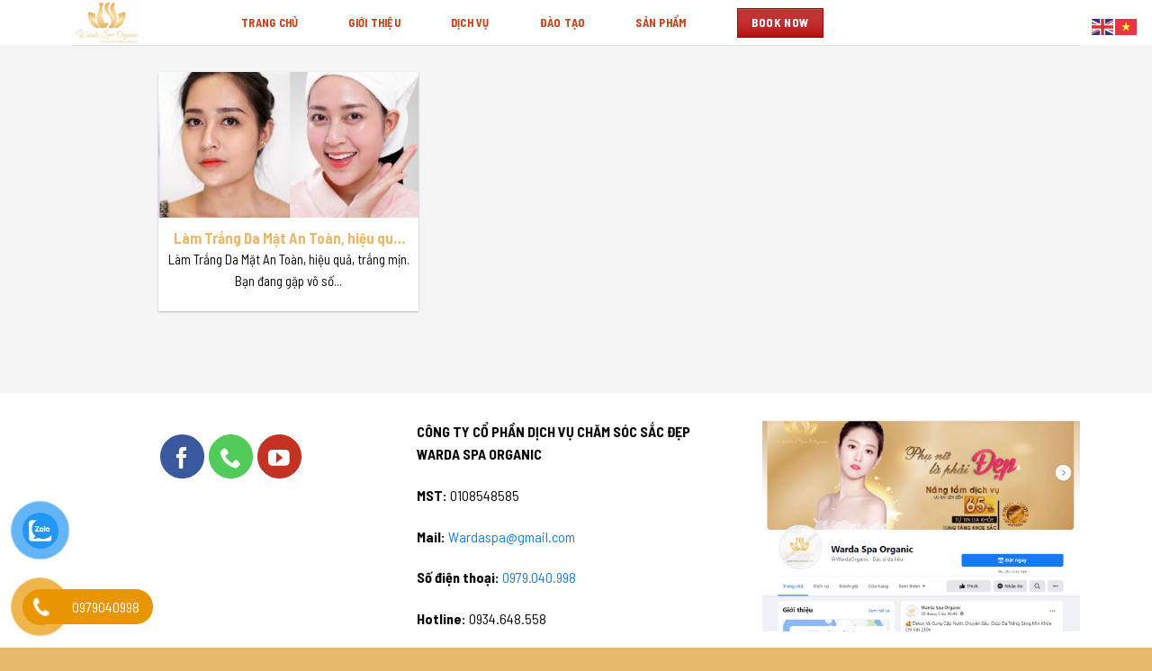

--- FILE ---
content_type: text/html; charset=UTF-8
request_url: https://wardaspaorganic.vn/tag/cach-de-co-lan-da-dep/
body_size: 22882
content:
<!DOCTYPE html>
<!--[if IE 9 ]> <html lang="vi" class="ie9 loading-site no-js"> <![endif]-->
<!--[if IE 8 ]> <html lang="vi" class="ie8 loading-site no-js"> <![endif]-->
<!--[if (gte IE 9)|!(IE)]><!--><html lang="vi" class="loading-site no-js"> <!--<![endif]-->
<head>
	<meta charset="UTF-8" />
	<link rel="profile" href="https://gmpg.org/xfn/11" />
	<link rel="pingback" href="https://wardaspaorganic.vn/xmlrpc.php" />

					<script>document.documentElement.className = document.documentElement.className + ' yes-js js_active js'</script>
			<script>(function(html){html.className = html.className.replace(/\bno-js\b/,'js')})(document.documentElement);</script>
<meta name='robots' content='index, follow, max-image-preview:large, max-snippet:-1, max-video-preview:-1' />
<meta name="viewport" content="width=device-width, initial-scale=1, maximum-scale=1" />
	<!-- This site is optimized with the Yoast SEO plugin v26.5 - https://yoast.com/wordpress/plugins/seo/ -->
	<title>Lưu trữ cách để có làn da đẹp - WARDA SPA ORGANIC</title><link rel="preload" as="style" href="https://fonts.googleapis.com/css?family=Barlow%20Semi%20Condensed%3Aregular%2C700%2Cregular%2C700%2Cregular&#038;display=swap" /><link rel="stylesheet" href="https://fonts.googleapis.com/css?family=Barlow%20Semi%20Condensed%3Aregular%2C700%2Cregular%2C700%2Cregular&#038;display=swap" media="print" onload="this.media='all'" /><noscript><link rel="stylesheet" href="https://fonts.googleapis.com/css?family=Barlow%20Semi%20Condensed%3Aregular%2C700%2Cregular%2C700%2Cregular&#038;display=swap" /></noscript>
	<link rel="canonical" href="https://wardaspaorganic.vn/tag/cach-de-co-lan-da-dep/" />
	<meta property="og:locale" content="vi_VN" />
	<meta property="og:type" content="article" />
	<meta property="og:title" content="Lưu trữ cách để có làn da đẹp - WARDA SPA ORGANIC" />
	<meta property="og:url" content="https://wardaspaorganic.vn/tag/cach-de-co-lan-da-dep/" />
	<meta property="og:site_name" content="WARDA SPA ORGANIC" />
	<meta name="twitter:card" content="summary_large_image" />
	<script type="application/ld+json" class="yoast-schema-graph">{"@context":"https://schema.org","@graph":[{"@type":"CollectionPage","@id":"https://wardaspaorganic.vn/tag/cach-de-co-lan-da-dep/","url":"https://wardaspaorganic.vn/tag/cach-de-co-lan-da-dep/","name":"Lưu trữ cách để có làn da đẹp - WARDA SPA ORGANIC","isPartOf":{"@id":"https://wardaspaorganic.vn/#website"},"primaryImageOfPage":{"@id":"https://wardaspaorganic.vn/tag/cach-de-co-lan-da-dep/#primaryimage"},"image":{"@id":"https://wardaspaorganic.vn/tag/cach-de-co-lan-da-dep/#primaryimage"},"thumbnailUrl":"https://wardaspaorganic.vn/wp-content/uploads/2022/12/xoa-nhan-vung-mat-xoa-nep-nhan-khoe-mieng-xoa-nhan-mat-cach-de-co-lan-da-dep-cach-lam-trang-da-mat-tai-nha-lam-trang-da-mat-cach-duong-da-2-1.jpg","breadcrumb":{"@id":"https://wardaspaorganic.vn/tag/cach-de-co-lan-da-dep/#breadcrumb"},"inLanguage":"vi"},{"@type":"ImageObject","inLanguage":"vi","@id":"https://wardaspaorganic.vn/tag/cach-de-co-lan-da-dep/#primaryimage","url":"https://wardaspaorganic.vn/wp-content/uploads/2022/12/xoa-nhan-vung-mat-xoa-nep-nhan-khoe-mieng-xoa-nhan-mat-cach-de-co-lan-da-dep-cach-lam-trang-da-mat-tai-nha-lam-trang-da-mat-cach-duong-da-2-1.jpg","contentUrl":"https://wardaspaorganic.vn/wp-content/uploads/2022/12/xoa-nhan-vung-mat-xoa-nep-nhan-khoe-mieng-xoa-nhan-mat-cach-de-co-lan-da-dep-cach-lam-trang-da-mat-tai-nha-lam-trang-da-mat-cach-duong-da-2-1.jpg","width":555,"height":461,"caption":"xoá nhăn vùng mắt xoá nếp nhăn khoé miệng, xoá nếp nhăn, xoá nhăn mắt, xoá nhăn trán, xoá nếp nhăn trán, xoá nếp nhăn mắt, xoá nhăn đuôi mắt, da dep, cách có làn da đẹp, cách để có làn da đẹp, cách làm trắng da mặt tại nhà, làm trắng da mặt, vien uong dep da, cách dưỡng trắng da mặt, dưỡng da mặt, viên uống đẹp da, cách làm đẹp, cách làm đẹp da mặt, làm đẹp bằng nha đam, cách dưỡng da mặt tại nhà, cách làm trắng da toàn thân tự nhiên, làn da đẹp"},{"@type":"BreadcrumbList","@id":"https://wardaspaorganic.vn/tag/cach-de-co-lan-da-dep/#breadcrumb","itemListElement":[{"@type":"ListItem","position":1,"name":"Trang chủ","item":"https://wardaspaorganic.vn/"},{"@type":"ListItem","position":2,"name":"cách để có làn da đẹp"}]},{"@type":"WebSite","@id":"https://wardaspaorganic.vn/#website","url":"https://wardaspaorganic.vn/","name":"WARDA SPA ORGANIC","description":"","potentialAction":[{"@type":"SearchAction","target":{"@type":"EntryPoint","urlTemplate":"https://wardaspaorganic.vn/?s={search_term_string}"},"query-input":{"@type":"PropertyValueSpecification","valueRequired":true,"valueName":"search_term_string"}}],"inLanguage":"vi"}]}</script>
	<!-- / Yoast SEO plugin. -->


<link rel='dns-prefetch' href='//www.googletagmanager.com' />
<link rel='dns-prefetch' href='//fonts.googleapis.com' />
<link href='https://fonts.gstatic.com' crossorigin rel='preconnect' />
<link rel="alternate" type="application/rss+xml" title="Dòng thông tin WARDA SPA ORGANIC &raquo;" href="https://wardaspaorganic.vn/feed/" />
<link rel="alternate" type="application/rss+xml" title="WARDA SPA ORGANIC &raquo; Dòng bình luận" href="https://wardaspaorganic.vn/comments/feed/" />
<link rel="alternate" type="application/rss+xml" title="Dòng thông tin cho Thẻ WARDA SPA ORGANIC &raquo; cách để có làn da đẹp" href="https://wardaspaorganic.vn/tag/cach-de-co-lan-da-dep/feed/" />
<style id='wp-img-auto-sizes-contain-inline-css' type='text/css'>
img:is([sizes=auto i],[sizes^="auto," i]){contain-intrinsic-size:3000px 1500px}
/*# sourceURL=wp-img-auto-sizes-contain-inline-css */
</style>
<style id='wp-emoji-styles-inline-css' type='text/css'>

	img.wp-smiley, img.emoji {
		display: inline !important;
		border: none !important;
		box-shadow: none !important;
		height: 1em !important;
		width: 1em !important;
		margin: 0 0.07em !important;
		vertical-align: -0.1em !important;
		background: none !important;
		padding: 0 !important;
	}
/*# sourceURL=wp-emoji-styles-inline-css */
</style>
<link rel='stylesheet' id='wp-block-library-css' href='https://wardaspaorganic.vn/wp-includes/css/dist/block-library/style.min.css?ver=6.9' type='text/css' media='all' />
<link rel='stylesheet' id='wc-blocks-style-css' href='https://wardaspaorganic.vn/wp-content/plugins/woocommerce/assets/client/blocks/wc-blocks.css?ver=wc-10.4.0' type='text/css' media='all' />
<style id='global-styles-inline-css' type='text/css'>
:root{--wp--preset--aspect-ratio--square: 1;--wp--preset--aspect-ratio--4-3: 4/3;--wp--preset--aspect-ratio--3-4: 3/4;--wp--preset--aspect-ratio--3-2: 3/2;--wp--preset--aspect-ratio--2-3: 2/3;--wp--preset--aspect-ratio--16-9: 16/9;--wp--preset--aspect-ratio--9-16: 9/16;--wp--preset--color--black: #000000;--wp--preset--color--cyan-bluish-gray: #abb8c3;--wp--preset--color--white: #ffffff;--wp--preset--color--pale-pink: #f78da7;--wp--preset--color--vivid-red: #cf2e2e;--wp--preset--color--luminous-vivid-orange: #ff6900;--wp--preset--color--luminous-vivid-amber: #fcb900;--wp--preset--color--light-green-cyan: #7bdcb5;--wp--preset--color--vivid-green-cyan: #00d084;--wp--preset--color--pale-cyan-blue: #8ed1fc;--wp--preset--color--vivid-cyan-blue: #0693e3;--wp--preset--color--vivid-purple: #9b51e0;--wp--preset--gradient--vivid-cyan-blue-to-vivid-purple: linear-gradient(135deg,rgb(6,147,227) 0%,rgb(155,81,224) 100%);--wp--preset--gradient--light-green-cyan-to-vivid-green-cyan: linear-gradient(135deg,rgb(122,220,180) 0%,rgb(0,208,130) 100%);--wp--preset--gradient--luminous-vivid-amber-to-luminous-vivid-orange: linear-gradient(135deg,rgb(252,185,0) 0%,rgb(255,105,0) 100%);--wp--preset--gradient--luminous-vivid-orange-to-vivid-red: linear-gradient(135deg,rgb(255,105,0) 0%,rgb(207,46,46) 100%);--wp--preset--gradient--very-light-gray-to-cyan-bluish-gray: linear-gradient(135deg,rgb(238,238,238) 0%,rgb(169,184,195) 100%);--wp--preset--gradient--cool-to-warm-spectrum: linear-gradient(135deg,rgb(74,234,220) 0%,rgb(151,120,209) 20%,rgb(207,42,186) 40%,rgb(238,44,130) 60%,rgb(251,105,98) 80%,rgb(254,248,76) 100%);--wp--preset--gradient--blush-light-purple: linear-gradient(135deg,rgb(255,206,236) 0%,rgb(152,150,240) 100%);--wp--preset--gradient--blush-bordeaux: linear-gradient(135deg,rgb(254,205,165) 0%,rgb(254,45,45) 50%,rgb(107,0,62) 100%);--wp--preset--gradient--luminous-dusk: linear-gradient(135deg,rgb(255,203,112) 0%,rgb(199,81,192) 50%,rgb(65,88,208) 100%);--wp--preset--gradient--pale-ocean: linear-gradient(135deg,rgb(255,245,203) 0%,rgb(182,227,212) 50%,rgb(51,167,181) 100%);--wp--preset--gradient--electric-grass: linear-gradient(135deg,rgb(202,248,128) 0%,rgb(113,206,126) 100%);--wp--preset--gradient--midnight: linear-gradient(135deg,rgb(2,3,129) 0%,rgb(40,116,252) 100%);--wp--preset--font-size--small: 13px;--wp--preset--font-size--medium: 20px;--wp--preset--font-size--large: 36px;--wp--preset--font-size--x-large: 42px;--wp--preset--spacing--20: 0.44rem;--wp--preset--spacing--30: 0.67rem;--wp--preset--spacing--40: 1rem;--wp--preset--spacing--50: 1.5rem;--wp--preset--spacing--60: 2.25rem;--wp--preset--spacing--70: 3.38rem;--wp--preset--spacing--80: 5.06rem;--wp--preset--shadow--natural: 6px 6px 9px rgba(0, 0, 0, 0.2);--wp--preset--shadow--deep: 12px 12px 50px rgba(0, 0, 0, 0.4);--wp--preset--shadow--sharp: 6px 6px 0px rgba(0, 0, 0, 0.2);--wp--preset--shadow--outlined: 6px 6px 0px -3px rgb(255, 255, 255), 6px 6px rgb(0, 0, 0);--wp--preset--shadow--crisp: 6px 6px 0px rgb(0, 0, 0);}:where(.is-layout-flex){gap: 0.5em;}:where(.is-layout-grid){gap: 0.5em;}body .is-layout-flex{display: flex;}.is-layout-flex{flex-wrap: wrap;align-items: center;}.is-layout-flex > :is(*, div){margin: 0;}body .is-layout-grid{display: grid;}.is-layout-grid > :is(*, div){margin: 0;}:where(.wp-block-columns.is-layout-flex){gap: 2em;}:where(.wp-block-columns.is-layout-grid){gap: 2em;}:where(.wp-block-post-template.is-layout-flex){gap: 1.25em;}:where(.wp-block-post-template.is-layout-grid){gap: 1.25em;}.has-black-color{color: var(--wp--preset--color--black) !important;}.has-cyan-bluish-gray-color{color: var(--wp--preset--color--cyan-bluish-gray) !important;}.has-white-color{color: var(--wp--preset--color--white) !important;}.has-pale-pink-color{color: var(--wp--preset--color--pale-pink) !important;}.has-vivid-red-color{color: var(--wp--preset--color--vivid-red) !important;}.has-luminous-vivid-orange-color{color: var(--wp--preset--color--luminous-vivid-orange) !important;}.has-luminous-vivid-amber-color{color: var(--wp--preset--color--luminous-vivid-amber) !important;}.has-light-green-cyan-color{color: var(--wp--preset--color--light-green-cyan) !important;}.has-vivid-green-cyan-color{color: var(--wp--preset--color--vivid-green-cyan) !important;}.has-pale-cyan-blue-color{color: var(--wp--preset--color--pale-cyan-blue) !important;}.has-vivid-cyan-blue-color{color: var(--wp--preset--color--vivid-cyan-blue) !important;}.has-vivid-purple-color{color: var(--wp--preset--color--vivid-purple) !important;}.has-black-background-color{background-color: var(--wp--preset--color--black) !important;}.has-cyan-bluish-gray-background-color{background-color: var(--wp--preset--color--cyan-bluish-gray) !important;}.has-white-background-color{background-color: var(--wp--preset--color--white) !important;}.has-pale-pink-background-color{background-color: var(--wp--preset--color--pale-pink) !important;}.has-vivid-red-background-color{background-color: var(--wp--preset--color--vivid-red) !important;}.has-luminous-vivid-orange-background-color{background-color: var(--wp--preset--color--luminous-vivid-orange) !important;}.has-luminous-vivid-amber-background-color{background-color: var(--wp--preset--color--luminous-vivid-amber) !important;}.has-light-green-cyan-background-color{background-color: var(--wp--preset--color--light-green-cyan) !important;}.has-vivid-green-cyan-background-color{background-color: var(--wp--preset--color--vivid-green-cyan) !important;}.has-pale-cyan-blue-background-color{background-color: var(--wp--preset--color--pale-cyan-blue) !important;}.has-vivid-cyan-blue-background-color{background-color: var(--wp--preset--color--vivid-cyan-blue) !important;}.has-vivid-purple-background-color{background-color: var(--wp--preset--color--vivid-purple) !important;}.has-black-border-color{border-color: var(--wp--preset--color--black) !important;}.has-cyan-bluish-gray-border-color{border-color: var(--wp--preset--color--cyan-bluish-gray) !important;}.has-white-border-color{border-color: var(--wp--preset--color--white) !important;}.has-pale-pink-border-color{border-color: var(--wp--preset--color--pale-pink) !important;}.has-vivid-red-border-color{border-color: var(--wp--preset--color--vivid-red) !important;}.has-luminous-vivid-orange-border-color{border-color: var(--wp--preset--color--luminous-vivid-orange) !important;}.has-luminous-vivid-amber-border-color{border-color: var(--wp--preset--color--luminous-vivid-amber) !important;}.has-light-green-cyan-border-color{border-color: var(--wp--preset--color--light-green-cyan) !important;}.has-vivid-green-cyan-border-color{border-color: var(--wp--preset--color--vivid-green-cyan) !important;}.has-pale-cyan-blue-border-color{border-color: var(--wp--preset--color--pale-cyan-blue) !important;}.has-vivid-cyan-blue-border-color{border-color: var(--wp--preset--color--vivid-cyan-blue) !important;}.has-vivid-purple-border-color{border-color: var(--wp--preset--color--vivid-purple) !important;}.has-vivid-cyan-blue-to-vivid-purple-gradient-background{background: var(--wp--preset--gradient--vivid-cyan-blue-to-vivid-purple) !important;}.has-light-green-cyan-to-vivid-green-cyan-gradient-background{background: var(--wp--preset--gradient--light-green-cyan-to-vivid-green-cyan) !important;}.has-luminous-vivid-amber-to-luminous-vivid-orange-gradient-background{background: var(--wp--preset--gradient--luminous-vivid-amber-to-luminous-vivid-orange) !important;}.has-luminous-vivid-orange-to-vivid-red-gradient-background{background: var(--wp--preset--gradient--luminous-vivid-orange-to-vivid-red) !important;}.has-very-light-gray-to-cyan-bluish-gray-gradient-background{background: var(--wp--preset--gradient--very-light-gray-to-cyan-bluish-gray) !important;}.has-cool-to-warm-spectrum-gradient-background{background: var(--wp--preset--gradient--cool-to-warm-spectrum) !important;}.has-blush-light-purple-gradient-background{background: var(--wp--preset--gradient--blush-light-purple) !important;}.has-blush-bordeaux-gradient-background{background: var(--wp--preset--gradient--blush-bordeaux) !important;}.has-luminous-dusk-gradient-background{background: var(--wp--preset--gradient--luminous-dusk) !important;}.has-pale-ocean-gradient-background{background: var(--wp--preset--gradient--pale-ocean) !important;}.has-electric-grass-gradient-background{background: var(--wp--preset--gradient--electric-grass) !important;}.has-midnight-gradient-background{background: var(--wp--preset--gradient--midnight) !important;}.has-small-font-size{font-size: var(--wp--preset--font-size--small) !important;}.has-medium-font-size{font-size: var(--wp--preset--font-size--medium) !important;}.has-large-font-size{font-size: var(--wp--preset--font-size--large) !important;}.has-x-large-font-size{font-size: var(--wp--preset--font-size--x-large) !important;}
/*# sourceURL=global-styles-inline-css */
</style>

<style id='classic-theme-styles-inline-css' type='text/css'>
/*! This file is auto-generated */
.wp-block-button__link{color:#fff;background-color:#32373c;border-radius:9999px;box-shadow:none;text-decoration:none;padding:calc(.667em + 2px) calc(1.333em + 2px);font-size:1.125em}.wp-block-file__button{background:#32373c;color:#fff;text-decoration:none}
/*# sourceURL=/wp-includes/css/classic-themes.min.css */
</style>
<link rel='stylesheet' id='wp-components-css' href='https://wardaspaorganic.vn/wp-includes/css/dist/components/style.min.css?ver=6.9' type='text/css' media='all' />
<link rel='stylesheet' id='wp-preferences-css' href='https://wardaspaorganic.vn/wp-includes/css/dist/preferences/style.min.css?ver=6.9' type='text/css' media='all' />
<link rel='stylesheet' id='wp-block-editor-css' href='https://wardaspaorganic.vn/wp-includes/css/dist/block-editor/style.min.css?ver=6.9' type='text/css' media='all' />
<link rel='stylesheet' id='popup-maker-block-library-style-css' href='https://wardaspaorganic.vn/wp-content/plugins/popup-maker/dist/packages/block-library-style.css?ver=dbea705cfafe089d65f1' type='text/css' media='all' />
<link rel='stylesheet' id='contact-form-7-css' href='https://wardaspaorganic.vn/wp-content/plugins/contact-form-7/includes/css/styles.css?ver=6.1.4' type='text/css' media='all' />
<style id='woocommerce-inline-inline-css' type='text/css'>
.woocommerce form .form-row .required { visibility: visible; }
/*# sourceURL=woocommerce-inline-inline-css */
</style>
<link rel='stylesheet' id='pzf-style-css' href='https://wardaspaorganic.vn/wp-content/plugins/button-contact-vr/legacy/css/style.css?ver=1' type='text/css' media='all' />
<link rel='stylesheet' id='flatsome-icons-css' href='https://wardaspaorganic.vn/wp-content/themes/flatsome/assets/css/fl-icons.css?ver=3.12' type='text/css' media='all' />
<link rel='stylesheet' id='flatsome-woocommerce-wishlist-css' href='https://wardaspaorganic.vn/wp-content/themes/flatsome/inc/integrations/wc-yith-wishlist/wishlist.css?ver=3.10.2' type='text/css' media='all' />
<link rel='stylesheet' id='popup-maker-site-css' href='https://wardaspaorganic.vn/wp-content/plugins/popup-maker/dist/assets/site.css?ver=1.21.5' type='text/css' media='all' />
<style id='popup-maker-site-inline-css' type='text/css'>
/* Popup Google Fonts */
@import url('//fonts.googleapis.com/css?family=Montserrat:100');

/* Popup Theme 461: Light Box */
.pum-theme-461, .pum-theme-lightbox { background-color: rgba( 0, 0, 0, 0.39 ) } 
.pum-theme-461 .pum-container, .pum-theme-lightbox .pum-container { padding: 14px; border-radius: 1px; border: 0px solid #000000; box-shadow: -50px -50px 0px -100px rgba( 2, 2, 2, 0.00 ); background-color: rgba( 255, 255, 255, 1.00 ) } 
.pum-theme-461 .pum-title, .pum-theme-lightbox .pum-title { color: #000000; text-align: left; text-shadow: 0px 0px 0px rgba( 2, 2, 2, 0.00 ); font-family: inherit; font-weight: 600; font-size: 32px; line-height: 36px } 
.pum-theme-461 .pum-content, .pum-theme-lightbox .pum-content { color: #000000; font-family: inherit; font-weight: 100 } 
.pum-theme-461 .pum-content + .pum-close, .pum-theme-lightbox .pum-content + .pum-close { position: absolute; height: 26px; width: 26px; left: auto; right: -13px; bottom: auto; top: -13px; padding: 0px; color: #ffffff; font-family: Arial; font-weight: 100; font-size: 24px; line-height: 24px; border: 2px solid #ffffff; border-radius: 26px; box-shadow: 0px 0px 15px 1px rgba( 2, 2, 2, 0.00 ); text-shadow: 0px 0px 0px rgba( 0, 0, 0, 0.23 ); background-color: rgba( 0, 0, 0, 1.00 ) } 

/* Popup Theme 460: Default Theme */
.pum-theme-460, .pum-theme-default-theme { background-color: rgba( 255, 255, 255, 1.00 ) } 
.pum-theme-460 .pum-container, .pum-theme-default-theme .pum-container { padding: 18px; border-radius: 0px; border: 1px none #000000; box-shadow: 1px 1px 3px 0px rgba( 2, 2, 2, 0.23 ); background-color: rgba( 249, 249, 249, 1.00 ) } 
.pum-theme-460 .pum-title, .pum-theme-default-theme .pum-title { color: #000000; text-align: left; text-shadow: 0px 0px 0px rgba( 2, 2, 2, 0.23 ); font-family: inherit; font-weight: 400; font-size: 32px; font-style: normal; line-height: 36px } 
.pum-theme-460 .pum-content, .pum-theme-default-theme .pum-content { color: #8c8c8c; font-family: inherit; font-weight: 400; font-style: inherit } 
.pum-theme-460 .pum-content + .pum-close, .pum-theme-default-theme .pum-content + .pum-close { position: absolute; height: auto; width: auto; left: auto; right: 0px; bottom: auto; top: 0px; padding: 8px; color: #ffffff; font-family: inherit; font-weight: 400; font-size: 12px; font-style: inherit; line-height: 36px; border: 1px none #ffffff; border-radius: 0px; box-shadow: 1px 1px 3px 0px rgba( 2, 2, 2, 0.23 ); text-shadow: 0px 0px 0px rgba( 0, 0, 0, 0.23 ); background-color: rgba( 0, 183, 205, 1.00 ) } 

/* Popup Theme 462: Enterprise Blue */
.pum-theme-462, .pum-theme-enterprise-blue { background-color: rgba( 0, 0, 0, 0.70 ) } 
.pum-theme-462 .pum-container, .pum-theme-enterprise-blue .pum-container { padding: 28px; border-radius: 5px; border: 1px none #000000; box-shadow: 0px 10px 25px 4px rgba( 2, 2, 2, 0.50 ); background-color: rgba( 255, 255, 255, 1.00 ) } 
.pum-theme-462 .pum-title, .pum-theme-enterprise-blue .pum-title { color: #315b7c; text-align: left; text-shadow: 0px 0px 0px rgba( 2, 2, 2, 0.23 ); font-family: inherit; font-weight: 100; font-size: 34px; line-height: 36px } 
.pum-theme-462 .pum-content, .pum-theme-enterprise-blue .pum-content { color: #2d2d2d; font-family: inherit; font-weight: 100 } 
.pum-theme-462 .pum-content + .pum-close, .pum-theme-enterprise-blue .pum-content + .pum-close { position: absolute; height: 28px; width: 28px; left: auto; right: 8px; bottom: auto; top: 8px; padding: 4px; color: #ffffff; font-family: Times New Roman; font-weight: 100; font-size: 20px; line-height: 20px; border: 1px none #ffffff; border-radius: 42px; box-shadow: 0px 0px 0px 0px rgba( 2, 2, 2, 0.23 ); text-shadow: 0px 0px 0px rgba( 0, 0, 0, 0.23 ); background-color: rgba( 49, 91, 124, 1.00 ) } 

/* Popup Theme 463: Hello Box */
.pum-theme-463, .pum-theme-hello-box { background-color: rgba( 0, 0, 0, 0.75 ) } 
.pum-theme-463 .pum-container, .pum-theme-hello-box .pum-container { padding: 30px; border-radius: 80px; border: 14px solid #81d742; box-shadow: 0px 0px 0px 0px rgba( 2, 2, 2, 0.00 ); background-color: rgba( 255, 255, 255, 1.00 ) } 
.pum-theme-463 .pum-title, .pum-theme-hello-box .pum-title { color: #2d2d2d; text-align: left; text-shadow: 0px 0px 0px rgba( 2, 2, 2, 0.23 ); font-family: Montserrat; font-weight: 100; font-size: 32px; line-height: 36px } 
.pum-theme-463 .pum-content, .pum-theme-hello-box .pum-content { color: #2d2d2d; font-family: inherit; font-weight: 100 } 
.pum-theme-463 .pum-content + .pum-close, .pum-theme-hello-box .pum-content + .pum-close { position: absolute; height: auto; width: auto; left: auto; right: -30px; bottom: auto; top: -30px; padding: 0px; color: #2d2d2d; font-family: Times New Roman; font-weight: 100; font-size: 32px; line-height: 28px; border: 1px none #ffffff; border-radius: 28px; box-shadow: 0px 0px 0px 0px rgba( 2, 2, 2, 0.23 ); text-shadow: 0px 0px 0px rgba( 0, 0, 0, 0.23 ); background-color: rgba( 255, 255, 255, 1.00 ) } 

/* Popup Theme 464: Cutting Edge */
.pum-theme-464, .pum-theme-cutting-edge { background-color: rgba( 0, 0, 0, 0.50 ) } 
.pum-theme-464 .pum-container, .pum-theme-cutting-edge .pum-container { padding: 18px; border-radius: 0px; border: 1px none #000000; box-shadow: 0px 10px 25px 0px rgba( 2, 2, 2, 0.50 ); background-color: rgba( 30, 115, 190, 1.00 ) } 
.pum-theme-464 .pum-title, .pum-theme-cutting-edge .pum-title { color: #ffffff; text-align: left; text-shadow: 0px 0px 0px rgba( 2, 2, 2, 0.23 ); font-family: Sans-Serif; font-weight: 100; font-size: 26px; line-height: 28px } 
.pum-theme-464 .pum-content, .pum-theme-cutting-edge .pum-content { color: #ffffff; font-family: inherit; font-weight: 100 } 
.pum-theme-464 .pum-content + .pum-close, .pum-theme-cutting-edge .pum-content + .pum-close { position: absolute; height: 24px; width: 24px; left: auto; right: 0px; bottom: auto; top: 0px; padding: 0px; color: #1e73be; font-family: Times New Roman; font-weight: 100; font-size: 32px; line-height: 24px; border: 1px none #ffffff; border-radius: 0px; box-shadow: -1px 1px 1px 0px rgba( 2, 2, 2, 0.10 ); text-shadow: -1px 1px 1px rgba( 0, 0, 0, 0.10 ); background-color: rgba( 238, 238, 34, 1.00 ) } 

/* Popup Theme 465: Framed Border */
.pum-theme-465, .pum-theme-framed-border { background-color: rgba( 255, 255, 255, 0.50 ) } 
.pum-theme-465 .pum-container, .pum-theme-framed-border .pum-container { padding: 18px; border-radius: 0px; border: 20px outset #dd3333; box-shadow: 1px 1px 3px 0px rgba( 2, 2, 2, 0.97 ) inset; background-color: rgba( 255, 251, 239, 1.00 ) } 
.pum-theme-465 .pum-title, .pum-theme-framed-border .pum-title { color: #000000; text-align: left; text-shadow: 0px 0px 0px rgba( 2, 2, 2, 0.23 ); font-family: inherit; font-weight: 100; font-size: 32px; line-height: 36px } 
.pum-theme-465 .pum-content, .pum-theme-framed-border .pum-content { color: #2d2d2d; font-family: inherit; font-weight: 100 } 
.pum-theme-465 .pum-content + .pum-close, .pum-theme-framed-border .pum-content + .pum-close { position: absolute; height: 20px; width: 20px; left: auto; right: -20px; bottom: auto; top: -20px; padding: 0px; color: #ffffff; font-family: Tahoma; font-weight: 700; font-size: 16px; line-height: 18px; border: 1px none #ffffff; border-radius: 0px; box-shadow: 0px 0px 0px 0px rgba( 2, 2, 2, 0.23 ); text-shadow: 0px 0px 0px rgba( 0, 0, 0, 0.23 ); background-color: rgba( 0, 0, 0, 0.55 ) } 

/* Popup Theme 466: Floating Bar - Soft Blue */
.pum-theme-466, .pum-theme-floating-bar { background-color: rgba( 255, 255, 255, 0.00 ) } 
.pum-theme-466 .pum-container, .pum-theme-floating-bar .pum-container { padding: 8px; border-radius: 0px; border: 1px none #000000; box-shadow: 1px 1px 3px 0px rgba( 2, 2, 2, 0.23 ); background-color: rgba( 238, 246, 252, 1.00 ) } 
.pum-theme-466 .pum-title, .pum-theme-floating-bar .pum-title { color: #505050; text-align: left; text-shadow: 0px 0px 0px rgba( 2, 2, 2, 0.23 ); font-family: inherit; font-weight: 400; font-size: 32px; line-height: 36px } 
.pum-theme-466 .pum-content, .pum-theme-floating-bar .pum-content { color: #505050; font-family: inherit; font-weight: 400 } 
.pum-theme-466 .pum-content + .pum-close, .pum-theme-floating-bar .pum-content + .pum-close { position: absolute; height: 18px; width: 18px; left: auto; right: 5px; bottom: auto; top: 50%; padding: 0px; color: #505050; font-family: Sans-Serif; font-weight: 700; font-size: 15px; line-height: 18px; border: 1px solid #505050; border-radius: 15px; box-shadow: 0px 0px 0px 0px rgba( 2, 2, 2, 0.00 ); text-shadow: 0px 0px 0px rgba( 0, 0, 0, 0.00 ); background-color: rgba( 255, 255, 255, 0.00 ); transform: translate(0, -50%) } 

/* Popup Theme 467: Content Only - For use with page builders or block editor */
.pum-theme-467, .pum-theme-content-only { background-color: rgba( 0, 0, 0, 0.70 ) } 
.pum-theme-467 .pum-container, .pum-theme-content-only .pum-container { padding: 0px; border-radius: 0px; border: 1px none #000000; box-shadow: 0px 0px 0px 0px rgba( 2, 2, 2, 0.00 ) } 
.pum-theme-467 .pum-title, .pum-theme-content-only .pum-title { color: #000000; text-align: left; text-shadow: 0px 0px 0px rgba( 2, 2, 2, 0.23 ); font-family: inherit; font-weight: 400; font-size: 32px; line-height: 36px } 
.pum-theme-467 .pum-content, .pum-theme-content-only .pum-content { color: #8c8c8c; font-family: inherit; font-weight: 400 } 
.pum-theme-467 .pum-content + .pum-close, .pum-theme-content-only .pum-content + .pum-close { position: absolute; height: 18px; width: 18px; left: auto; right: 7px; bottom: auto; top: 7px; padding: 0px; color: #000000; font-family: inherit; font-weight: 700; font-size: 20px; line-height: 20px; border: 1px none #ffffff; border-radius: 15px; box-shadow: 0px 0px 0px 0px rgba( 2, 2, 2, 0.00 ); text-shadow: 0px 0px 0px rgba( 0, 0, 0, 0.00 ); background-color: rgba( 255, 255, 255, 0.00 ) } 

#pum-1409 {z-index: 1999999999}
#pum-469 {z-index: 1999999999}
#pum-468 {z-index: 1999999999}

/*# sourceURL=popup-maker-site-inline-css */
</style>
<link rel='stylesheet' id='flatsome-main-css' href='https://wardaspaorganic.vn/wp-content/themes/flatsome/assets/css/flatsome.css?ver=3.13.2' type='text/css' media='all' />
<link rel='stylesheet' id='flatsome-shop-css' href='https://wardaspaorganic.vn/wp-content/themes/flatsome/assets/css/flatsome-shop.css?ver=3.13.2' type='text/css' media='all' />
<link rel='stylesheet' id='flatsome-style-css' href='https://wardaspaorganic.vn/wp-content/themes/flatsome-child/style.css?ver=3.0' type='text/css' media='all' />

<script type="text/javascript">
            window._nslDOMReady = (function () {
                const executedCallbacks = new Set();
            
                return function (callback) {
                    /**
                    * Third parties might dispatch DOMContentLoaded events, so we need to ensure that we only run our callback once!
                    */
                    if (executedCallbacks.has(callback)) return;
            
                    const wrappedCallback = function () {
                        if (executedCallbacks.has(callback)) return;
                        executedCallbacks.add(callback);
                        callback();
                    };
            
                    if (document.readyState === "complete" || document.readyState === "interactive") {
                        wrappedCallback();
                    } else {
                        document.addEventListener("DOMContentLoaded", wrappedCallback);
                    }
                };
            })();
        </script><script type="text/javascript" src="https://wardaspaorganic.vn/wp-includes/js/jquery/jquery.min.js?ver=3.7.1" id="jquery-core-js"></script>
<script type="text/javascript" src="https://wardaspaorganic.vn/wp-includes/js/jquery/jquery-migrate.min.js?ver=3.4.1" id="jquery-migrate-js"></script>
<script type="text/javascript" src="https://wardaspaorganic.vn/wp-content/plugins/woocommerce/assets/js/jquery-blockui/jquery.blockUI.min.js?ver=2.7.0-wc.10.4.0" id="wc-jquery-blockui-js" defer="defer" data-wp-strategy="defer"></script>
<script type="text/javascript" id="wc-add-to-cart-js-extra">
/* <![CDATA[ */
var wc_add_to_cart_params = {"ajax_url":"/wp-admin/admin-ajax.php","wc_ajax_url":"/?wc-ajax=%%endpoint%%","i18n_view_cart":"Xem gi\u1ecf h\u00e0ng","cart_url":"https://wardaspaorganic.vn/cart/","is_cart":"","cart_redirect_after_add":"no"};
//# sourceURL=wc-add-to-cart-js-extra
/* ]]> */
</script>
<script type="text/javascript" src="https://wardaspaorganic.vn/wp-content/plugins/woocommerce/assets/js/frontend/add-to-cart.min.js?ver=10.4.0" id="wc-add-to-cart-js" defer="defer" data-wp-strategy="defer"></script>
<script type="text/javascript" src="https://wardaspaorganic.vn/wp-content/plugins/woocommerce/assets/js/js-cookie/js.cookie.min.js?ver=2.1.4-wc.10.4.0" id="wc-js-cookie-js" defer="defer" data-wp-strategy="defer"></script>
<script type="text/javascript" id="woocommerce-js-extra">
/* <![CDATA[ */
var woocommerce_params = {"ajax_url":"/wp-admin/admin-ajax.php","wc_ajax_url":"/?wc-ajax=%%endpoint%%","i18n_password_show":"Hi\u1ec3n th\u1ecb m\u1eadt kh\u1ea9u","i18n_password_hide":"\u1ea8n m\u1eadt kh\u1ea9u"};
//# sourceURL=woocommerce-js-extra
/* ]]> */
</script>
<script type="text/javascript" src="https://wardaspaorganic.vn/wp-content/plugins/woocommerce/assets/js/frontend/woocommerce.min.js?ver=10.4.0" id="woocommerce-js" defer="defer" data-wp-strategy="defer"></script>

<!-- Đoạn mã Google tag (gtag.js) được thêm bởi Site Kit -->
<!-- Đoạn mã Google Analytics được thêm bởi Site Kit -->
<script type="text/javascript" src="https://www.googletagmanager.com/gtag/js?id=GT-P3NNGWM" id="google_gtagjs-js" async></script>
<script type="text/javascript" id="google_gtagjs-js-after">
/* <![CDATA[ */
window.dataLayer = window.dataLayer || [];function gtag(){dataLayer.push(arguments);}
gtag("set","linker",{"domains":["wardaspaorganic.vn"]});
gtag("js", new Date());
gtag("set", "developer_id.dZTNiMT", true);
gtag("config", "GT-P3NNGWM");
//# sourceURL=google_gtagjs-js-after
/* ]]> */
</script>
<link rel="https://api.w.org/" href="https://wardaspaorganic.vn/wp-json/" /><link rel="alternate" title="JSON" type="application/json" href="https://wardaspaorganic.vn/wp-json/wp/v2/tags/146" /><link rel="EditURI" type="application/rsd+xml" title="RSD" href="https://wardaspaorganic.vn/xmlrpc.php?rsd" />
<meta name="generator" content="WordPress 6.9" />
<meta name="generator" content="WooCommerce 10.4.0" />
<meta name="generator" content="Site Kit by Google 1.159.0" /><!-- Google tag (gtag.js) -->
<script async src="https://www.googletagmanager.com/gtag/js?id=G-ET0XX523CJ"></script>
<script>
  window.dataLayer = window.dataLayer || [];
  function gtag(){dataLayer.push(arguments);}
  gtag('js', new Date());

  gtag('config', 'G-ET0XX523CJ');
</script>
<style>.bg{opacity: 0; transition: opacity 1s; -webkit-transition: opacity 1s;} .bg-loaded{opacity: 1;}</style><!--[if IE]><link rel="stylesheet" type="text/css" href="https://wardaspaorganic.vn/wp-content/themes/flatsome/assets/css/ie-fallback.css"><script src="//cdnjs.cloudflare.com/ajax/libs/html5shiv/3.6.1/html5shiv.js"></script><script>var head = document.getElementsByTagName('head')[0],style = document.createElement('style');style.type = 'text/css';style.styleSheet.cssText = ':before,:after{content:none !important';head.appendChild(style);setTimeout(function(){head.removeChild(style);}, 0);</script><script src="https://wardaspaorganic.vn/wp-content/themes/flatsome/assets/libs/ie-flexibility.js"></script><![endif]--><head> <!-- Google tag (gtag.js) -->
<script async src="https://www.googletagmanager.com/gtag/js?id=AW-11471969901"></script>
<script>
  window.dataLayer = window.dataLayer || [];
  function gtag(){dataLayer.push(arguments);}
  gtag('js', new Date());
</head> 

  gtag('config', 'AW-11471969901');
</script>

<head> <!-- Event snippet for Xem đường đi conversion page -->
<script>
  gtag('event', 'conversion', {'send_to': 'AW-11471969901/b9y3CKybqIgZEO28od4q'});
</script>
</head> 	<noscript><style>.woocommerce-product-gallery{ opacity: 1 !important; }</style></noscript>
	<meta name="google-site-verification" content="3AEN3mCXjO23DYGmN-ejyAo1RUQrjP4NoWBz6Z-NQk4">
<!-- Đoạn mã Google Tag Manager được thêm bởi Site Kit -->
<script type="text/javascript">
/* <![CDATA[ */

			( function( w, d, s, l, i ) {
				w[l] = w[l] || [];
				w[l].push( {'gtm.start': new Date().getTime(), event: 'gtm.js'} );
				var f = d.getElementsByTagName( s )[0],
					j = d.createElement( s ), dl = l != 'dataLayer' ? '&l=' + l : '';
				j.async = true;
				j.src = 'https://www.googletagmanager.com/gtm.js?id=' + i + dl;
				f.parentNode.insertBefore( j, f );
			} )( window, document, 'script', 'dataLayer', 'GTM-PH53VJP' );
			
/* ]]> */
</script>

<!-- Kết thúc đoạn mã Google Tag Manager được thêm bởi Site Kit -->
<link rel="icon" href="https://wardaspaorganic.vn/wp-content/uploads/2022/04/cropped-Thiet-ke-chua-co-ten-32x32.png" sizes="32x32" />
<link rel="icon" href="https://wardaspaorganic.vn/wp-content/uploads/2022/04/cropped-Thiet-ke-chua-co-ten-192x192.png" sizes="192x192" />
<link rel="apple-touch-icon" href="https://wardaspaorganic.vn/wp-content/uploads/2022/04/cropped-Thiet-ke-chua-co-ten-180x180.png" />
<meta name="msapplication-TileImage" content="https://wardaspaorganic.vn/wp-content/uploads/2022/04/cropped-Thiet-ke-chua-co-ten-270x270.png" />
<style id="custom-css" type="text/css">:root {--primary-color: #e4ce6c;}.full-width .ubermenu-nav, .container, .row{max-width: 1150px}.row.row-collapse{max-width: 1120px}.row.row-small{max-width: 1142.5px}.row.row-large{max-width: 1180px}.header-main{height: 50px}#logo img{max-height: 50px}#logo{width:158px;}.header-top{min-height: 38px}.transparent .header-main{height: 90px}.transparent #logo img{max-height: 90px}.has-transparent + .page-title:first-of-type,.has-transparent + #main > .page-title,.has-transparent + #main > div > .page-title,.has-transparent + #main .page-header-wrapper:first-of-type .page-title{padding-top: 90px;}.header.show-on-scroll,.stuck .header-main{height:70px!important}.stuck #logo img{max-height: 70px!important}.header-bg-color, .header-wrapper {background-color: #ffffff}.header-bottom {background-color: #f1f1f1}.top-bar-nav > li > a{line-height: 23px }.header-main .nav > li > a{line-height: 16px }.stuck .header-main .nav > li > a{line-height: 50px }@media (max-width: 549px) {.header-main{height: 70px}#logo img{max-height: 70px}}.nav-dropdown{font-size:100%}.blog-wrapper{background-color: #f5f5f5;}/* Color */.accordion-title.active, .has-icon-bg .icon .icon-inner,.logo a, .primary.is-underline, .primary.is-link, .badge-outline .badge-inner, .nav-outline > li.active> a,.nav-outline >li.active > a, .cart-icon strong,[data-color='primary'], .is-outline.primary{color: #e4ce6c;}/* Color !important */[data-text-color="primary"]{color: #e4ce6c!important;}/* Background Color */[data-text-bg="primary"]{background-color: #e4ce6c;}/* Background */.scroll-to-bullets a,.featured-title, .label-new.menu-item > a:after, .nav-pagination > li > .current,.nav-pagination > li > span:hover,.nav-pagination > li > a:hover,.has-hover:hover .badge-outline .badge-inner,button[type="submit"], .button.wc-forward:not(.checkout):not(.checkout-button), .button.submit-button, .button.primary:not(.is-outline),.featured-table .title,.is-outline:hover, .has-icon:hover .icon-label,.nav-dropdown-bold .nav-column li > a:hover, .nav-dropdown.nav-dropdown-bold > li > a:hover, .nav-dropdown-bold.dark .nav-column li > a:hover, .nav-dropdown.nav-dropdown-bold.dark > li > a:hover, .is-outline:hover, .tagcloud a:hover,.grid-tools a, input[type='submit']:not(.is-form), .box-badge:hover .box-text, input.button.alt,.nav-box > li > a:hover,.nav-box > li.active > a,.nav-pills > li.active > a ,.current-dropdown .cart-icon strong, .cart-icon:hover strong, .nav-line-bottom > li > a:before, .nav-line-grow > li > a:before, .nav-line > li > a:before,.banner, .header-top, .slider-nav-circle .flickity-prev-next-button:hover svg, .slider-nav-circle .flickity-prev-next-button:hover .arrow, .primary.is-outline:hover, .button.primary:not(.is-outline), input[type='submit'].primary, input[type='submit'].primary, input[type='reset'].button, input[type='button'].primary, .badge-inner{background-color: #e4ce6c;}/* Border */.nav-vertical.nav-tabs > li.active > a,.scroll-to-bullets a.active,.nav-pagination > li > .current,.nav-pagination > li > span:hover,.nav-pagination > li > a:hover,.has-hover:hover .badge-outline .badge-inner,.accordion-title.active,.featured-table,.is-outline:hover, .tagcloud a:hover,blockquote, .has-border, .cart-icon strong:after,.cart-icon strong,.blockUI:before, .processing:before,.loading-spin, .slider-nav-circle .flickity-prev-next-button:hover svg, .slider-nav-circle .flickity-prev-next-button:hover .arrow, .primary.is-outline:hover{border-color: #e4ce6c}.nav-tabs > li.active > a{border-top-color: #e4ce6c}.widget_shopping_cart_content .blockUI.blockOverlay:before { border-left-color: #e4ce6c }.woocommerce-checkout-review-order .blockUI.blockOverlay:before { border-left-color: #e4ce6c }/* Fill */.slider .flickity-prev-next-button:hover svg,.slider .flickity-prev-next-button:hover .arrow{fill: #e4ce6c;}/* Background Color */[data-icon-label]:after, .secondary.is-underline:hover,.secondary.is-outline:hover,.icon-label,.button.secondary:not(.is-outline),.button.alt:not(.is-outline), .badge-inner.on-sale, .button.checkout, .single_add_to_cart_button, .current .breadcrumb-step{ background-color:#0a0a0a; }[data-text-bg="secondary"]{background-color: #0a0a0a;}/* Color */.secondary.is-underline,.secondary.is-link, .secondary.is-outline,.stars a.active, .star-rating:before, .woocommerce-page .star-rating:before,.star-rating span:before, .color-secondary{color: #0a0a0a}/* Color !important */[data-text-color="secondary"]{color: #0a0a0a!important;}/* Border */.secondary.is-outline:hover{border-color:#0a0a0a}@media screen and (max-width: 549px){body{font-size: 100%;}}body{font-family:"Barlow Semi Condensed", sans-serif}body{font-weight: 0}body{color: #0a0a0a}.nav > li > a {font-family:"Barlow Semi Condensed", sans-serif;}.mobile-sidebar-levels-2 .nav > li > ul > li > a {font-family:"Barlow Semi Condensed", sans-serif;}.nav > li > a {font-weight: 700;}.mobile-sidebar-levels-2 .nav > li > ul > li > a {font-weight: 700;}h1,h2,h3,h4,h5,h6,.heading-font, .off-canvas-center .nav-sidebar.nav-vertical > li > a{font-family: "Barlow Semi Condensed", sans-serif;}h1,h2,h3,h4,h5,h6,.heading-font,.banner h1,.banner h2{font-weight: 700;}h1,h2,h3,h4,h5,h6,.heading-font{color: #0a0a0a;}.alt-font{font-family: "Barlow Semi Condensed", sans-serif;}.alt-font{font-weight: 0!important;}.header:not(.transparent) .header-nav-main.nav > li > a {color: rgba(195,55,8,0.95);}a{color: #1880dc;}@media screen and (min-width: 550px){.products .box-vertical .box-image{min-width: 300px!important;width: 300px!important;}}.footer-2{background-color: #ffffff}.absolute-footer, html{background-color: #e7ba69}.page-title-small + main .product-container > .row{padding-top:0;}/* Custom CSS */.menu-image-title-below.menu-image-not-hovered > img, .menu-image-hovered.menu-image-title-below .menu-image-hover-wrapper, .menu-image-title-below .menu-image-hover-wrapper {display: block;padding-bottom: 10px;margin: 0 auto !important;width: 25px;}.nav-spacing-xlarge>li {margin: 0 28px;}.cat-item-15{display:none !important;}.nav-dropdown>li.nav-dropdown-col, .nav-dropdown>li.image-column {text-align: left;display: table-cell;width: 275px;min-width: 275px;}.title-overlay {background-color: rgb(68 68 68) !important;}.slider-nav-reveal .flickity-prev-next-button.previous {-ms-transform: translateX(-10%);transform: translateX(-10%);transform: translateX(0%);right: auto!important;left: 5px!important;position: absolute;/* border-radius: 0 5px 5px 0!important; */}.slider-nav-reveal .flickity-prev-next-button:hover, .slider-nav-reveal .flickity-prev-next-button {background: black !important;color: white!important;width: 50px !important;height: 8%;top: 40%;box-shadow: 0 0 4px 0 rgba(0,0,0,.2)!important;border-radius: 5px !important;opacity:1 !important;}.slider-nav-push.slider-nav-reveal .flickity-prev-next-button svg {margin-top: 0px;}.flickity-prev-next-button svg, .flickity-prev-next-button .arrow {border-color: transparent;fill: white !important;transition: all 0.3s;width: 35px;background: transparent;}.slider-nav-reveal .flickity-prev-next-button.next {-ms-transform: translateX(10%);transform: translateX(0%)!important;left: auto!important;right: 5px!important;position: absolute;/* border-radius: 5px 0 0 5px!important; */}.box-text-inner h6{color:rgb(165, 130, 61);font-weight: 700;text-align: center;font-size: 13px;}._head {text-align: center;margin: 2rem 0 1rem;}._head h3 {text-transform: uppercase;color: rgb(165, 130, 61);font-size: 30px;font-weight: 600;}._head .desc {margin: 20px auto;font-size: 15px;}.dichvu .image-cover img{border:3px solid #E7BA69;border-radius:50%;padding:5px;}.dichvu .box-image{padding:10px;}.box-blog-post .is-divider {margin-top: .5em;margin-bottom: .5em;height: 2px;display: none;}.post-title {line-height: 1.3;margin-top: .1em;margin-bottom: 10px;overflow: hidden;text-overflow: ellipsis;-webkit-line-clamp: 1;display: -webkit-box;font-weight: 600;color:rgb(231, 186, 105);-webkit-box-orient: vertical;}.from_the_blog_excerpt {margin-top:10px;overflow: hidden;text-overflow: ellipsis;-webkit-line-clamp: 3;display: -webkit-box;-webkit-box-orient: vertical;font-size: 15px;}.nav-outline>li>a {line-height: 2.4em;padding: 0 .75em;position: relative;z-index: 10;border: 2px solid white !important;border-radius: 32px;margin: 5px;color: black !important;background: white;}.nav-outline .active a{color:rgb(231, 186, 105)!important;}.tintucnoibat .box-image{padding:10px;}.has-dropdown .icon-angle-down{display:none !important;}.nav>li>a, .nav-dropdown>li>a, .nav-column>li>a {color: black;-webkit-transition: all .2s;-o-transition: all .2s;transition: all .2s;/* font-weight: 600; */}.contact-block {height: 270px;background:rgb(231, 186, 105);color: white;padding: 40px 25px;-webkit-transition: 0.6s;transition: 0.6s;text-align: center;-o-border-image: initial !important;border-image: initial !important;-webkit-box-direction: normal !important;-webkit-box-orient: horizontal !important; }.block .title {text-transform: uppercase;margin: 15px 0;font-weight: 600;}.contact-block .phone-number {margin-top: 10px;font-size: 20px;}.subscribe-block {color: white;background: #E37C7B;padding: 40px 25px;-webkit-transition: 0.6s;transition: 0.6s;text-align: center;-o-border-image: initial !important;border-image: initial !important;-webkit-box-direction: normal !important;-webkit-box-orient: horizontal !important;white-space: normal;height: 270px;} .dkngay {border: 2px solid white;text-align: center;text-transform: uppercase;font-size: 12px;line-height: 20px;font-weight: 600;margin-top: 5px;color: white !important;width: 100% !important;padding: 10px;padding-top: 10px !important;position: relative;top: 10px;}}.xem-them .tieu-de-xem-them {font-weight: 700;display: block;margin-bottom: 10px;font-size: 19px;color: black;}.xem-them ul li {margin-bottom: 3px;}.xem-them ul li a {font-weight: 600;font-size: 16px;color: #CB9A23;}.xem-them ul li a:hover {text-decoration: underline;}.blog-single .entry-meta {text-transform: none;font-size: 14px;letter-spacing: 0;color: gray;border-top: 1px solid #e2e2e2;border-bottom: 1px solid #e2e2e2;padding: 10px;background: #f9f9f9;}.danh-muc {margin-bottom: 15px;}.danh-muc span.title, .the-tim-kiem span.title {border-radius: 4px;background: #126e32;padding: 4px 10px;color: white;margin-right: 5px;}.danh-muc a, .the-tim-kiem a {line-height:32px;border-radius: 4px;margin-bottom: 10px;padding: 4px 10px;background: #dedede;color: #464646;}.danh-muc a:hover, .the-tim-kiem a:hover {background: #6dca19;color: white;}.bai-viet-lien-quan {margin-top: 15px;}.bai-viet-lien-quan h3 {color: black;padding: 10px;font-size: 20px;}.bai-viet-lien-quan ul {margin-bottom: 0;display: inline-block;width: 100%;}.bai-viet-lien-quan ul li {list-style: none;width: 25%;color: graytext;float: left;padding-left: 4px;padding-right: 5px;}.bai-viet-lien-quan ul li .box-image img {height: 120px;border-radius: 4px;object-fit: cover;object-position: center;}.bai-viet-lien-quan h4 {font-size: 15px;color: black;line-height: 19px;padding-top: 7px;height: 64px;overflow: hidden;}.pum-theme-461 .pum-title, .pum-theme-lightbox .pum-title {color: #000000;text-align: left;text-shadow: 0px 0px 0px rgb(2 2 2 / 0%);font-family: inherit;font-weight: 600;font-size: 32px;line-height: 36px;text-align: center !important;}.nf-form-content .list-select-wrap .nf-field-element>div, .nf-form-content input:not([type=button]), .nf-form-content textarea {background: white;border: 1px solid gray;border-radius: 0;box-shadow: none;color: black;transition: all .5s;height: 45px !important;box-shadow: none !important;}.nf-form-content button, .nf-form-content input[type=button], .nf-form-content input[type=submit] {background: black !important;border: 0;color: white !important;transition: all .5s;padding: 5px;width: 100%;font-weight: 600;}.nf-error-msg, .ninja-forms-req-symbol,.nf-form-fields-required,.nf-error.field-wrap .nf-field-element:after,.nf-form-content label {font-size: 18px;line-height: 20px;display: none;}/* Custom CSS Mobile */@media (max-width: 549px){.flickity-prev-next-button svg, .flickity-prev-next-button .arrow {border-color: transparent;fill: white !important;transition: all 0.3s;width: 20px;background: transparent;}.bai-viet-lien-quan ul li {width: 50%;}.bai-viet-lien-quan ul li .box-image img {height: 90px;}}.label-new.menu-item > a:after{content:"New";}.label-hot.menu-item > a:after{content:"Hot";}.label-sale.menu-item > a:after{content:"Sale";}.label-popular.menu-item > a:after{content:"Popular";}</style></head>

<body data-rsssl=1 class="archive tag tag-cach-de-co-lan-da-dep tag-146 wp-theme-flatsome wp-child-theme-flatsome-child theme-flatsome woocommerce-no-js lightbox nav-dropdown-has-arrow nav-dropdown-has-shadow mobile-submenu-toggle">

		<!-- Đoạn mã Google Tag Manager (noscript) được thêm bởi Site Kit -->
		<noscript>
			<iframe src="https://www.googletagmanager.com/ns.html?id=GTM-PH53VJP" height="0" width="0" style="display:none;visibility:hidden"></iframe>
		</noscript>
		<!-- Kết thúc đoạn mã Google Tag Manager (noscript) được thêm bởi Site Kit -->
		
<a class="skip-link screen-reader-text" href="#main">Skip to content</a>

<div id="wrapper">

	
	<header id="header" class="header has-sticky sticky-jump">
		<div class="header-wrapper">
			<div id="masthead" class="header-main ">
      <div class="header-inner flex-row container logo-left medium-logo-center" role="navigation">

          <!-- Logo -->
          <div id="logo" class="flex-col logo">
            <!-- Header logo -->
<a href="https://wardaspaorganic.vn/" title="WARDA SPA ORGANIC" rel="home">
    <img width="158" height="50" src="https://wardaspaorganic.vn/wp-content/uploads/2021/04/bda56b6df91f0b41520e-1.jpg" class="header_logo header-logo" alt="WARDA SPA ORGANIC"/><img  width="158" height="50" src="https://wardaspaorganic.vn/wp-content/uploads/2021/04/bda56b6df91f0b41520e-1.jpg" class="header-logo-dark" alt="WARDA SPA ORGANIC"/></a>
          </div>

          <!-- Mobile Left Elements -->
          <div class="flex-col show-for-medium flex-left">
            <ul class="mobile-nav nav nav-left ">
              <li class="nav-icon has-icon">
  		<a href="#" data-open="#main-menu" data-pos="left" data-bg="main-menu-overlay" data-color="" class="is-small" aria-label="Menu" aria-controls="main-menu" aria-expanded="false">
		
		  <i class="icon-menu" ></i>
		  		</a>
	</li>            </ul>
          </div>

          <!-- Left Elements -->
          <div class="flex-col hide-for-medium flex-left
            flex-grow">
            <ul class="header-nav header-nav-main nav nav-left  nav-spacing-xlarge nav-uppercase" >
              <li id="menu-item-1521" class="menu-item menu-item-type-post_type menu-item-object-page menu-item-home menu-item-1521 menu-item-design-default"><a href="https://wardaspaorganic.vn/" class="nav-top-link">Trang chủ</a></li>
<li id="menu-item-552" class="menu-item menu-item-type-post_type menu-item-object-post menu-item-552 menu-item-design-default"><a href="https://wardaspaorganic.vn/gioi-thieu/gioi-thieu/" class="nav-top-link">Giới thiệu</a></li>
<li id="menu-item-553" class="menu-item menu-item-type-taxonomy menu-item-object-category menu-item-has-children menu-item-553 menu-item-design-default has-dropdown"><a href="https://wardaspaorganic.vn/category/dich-vu/" class="nav-top-link">Dịch vụ<i class="icon-angle-down" ></i></a>
<ul class="sub-menu nav-dropdown nav-dropdown-default">
	<li id="menu-item-1572" class="menu-item menu-item-type-custom menu-item-object-custom menu-item-has-children menu-item-1572 nav-dropdown-col"><a href="#cham-soc-da">Chăm Sóc Da</a>
	<ul class="sub-menu nav-column nav-dropdown-default">
		<li id="menu-item-603" class="menu-item menu-item-type-taxonomy menu-item-object-category menu-item-603"><a href="https://wardaspaorganic.vn/category/dich-vu/da/">Da</a></li>
		<li id="menu-item-604" class="menu-item menu-item-type-taxonomy menu-item-object-category menu-item-604"><a href="https://wardaspaorganic.vn/category/dich-vu/tri-seo-ro/">Trị Sẹo – Rỗ</a></li>
		<li id="menu-item-602" class="menu-item menu-item-type-taxonomy menu-item-object-category menu-item-602"><a href="https://wardaspaorganic.vn/category/dich-vu/tri-mun/">Trị Mụn</a></li>
		<li id="menu-item-605" class="menu-item menu-item-type-taxonomy menu-item-object-category menu-item-605"><a href="https://wardaspaorganic.vn/category/dich-vu/triet-long/">Triệt Lông</a></li>
		<li id="menu-item-599" class="menu-item menu-item-type-taxonomy menu-item-object-category menu-item-599"><a href="https://wardaspaorganic.vn/category/dich-vu/lam-hong-am-moi-nhu-hoa/">Làm Hồng Âm Môi – Nhũ Hoa</a></li>
	</ul>
</li>
	<li id="menu-item-1573" class="menu-item menu-item-type-custom menu-item-object-custom menu-item-has-children menu-item-1573 nav-dropdown-col"><a href="#massage-giam-beo">Massage &#038; Giảm Béo</a>
	<ul class="sub-menu nav-column nav-dropdown-default">
		<li id="menu-item-753" class="menu-item menu-item-type-taxonomy menu-item-object-category menu-item-753"><a href="https://wardaspaorganic.vn/category/massage-body-massage-foot/">Massage toàn thân &#8211; Massage Chân</a></li>
		<li id="menu-item-606" class="menu-item menu-item-type-taxonomy menu-item-object-category menu-item-606"><a href="https://wardaspaorganic.vn/category/dich-vu/giam-beo-waxing/">Giảm Béo &#8211; Triệt Lông</a></li>
	</ul>
</li>
</ul>
</li>
<li id="menu-item-563" class="menu-item menu-item-type-taxonomy menu-item-object-category menu-item-has-children menu-item-563 menu-item-design-default has-dropdown"><a href="https://wardaspaorganic.vn/category/dao-tao-nghe-va-setup-spa/" class="nav-top-link">Đào Tạo<i class="icon-angle-down" ></i></a>
<ul class="sub-menu nav-dropdown nav-dropdown-default">
	<li id="menu-item-565" class="menu-item menu-item-type-post_type menu-item-object-post menu-item-565"><a href="https://wardaspaorganic.vn/dao-tao-nghe-va-setup-spa/dao-tao-lam-chu-ki-thuat-ki-nang-chuyen-sau/">Đào Tạo Làm Chủ ( Kĩ Thuật &#038; Kĩ Năng Chuyên Sâu)</a></li>
	<li id="menu-item-566" class="menu-item menu-item-type-post_type menu-item-object-post menu-item-566"><a href="https://wardaspaorganic.vn/dich-vu/setup-spa-khoa-hoc-spa-co-ban-nhat/">Setup Spa – khoá học spa cơ bản nhất.</a></li>
</ul>
</li>
<li id="menu-item-562" class="menu-item menu-item-type-post_type menu-item-object-page menu-item-has-children menu-item-562 menu-item-design-default has-dropdown"><a href="https://wardaspaorganic.vn/san-pham/" class="nav-top-link">Sản phẩm<i class="icon-angle-down" ></i></a>
<ul class="sub-menu nav-dropdown nav-dropdown-default">
	<li id="menu-item-567" class="menu-item menu-item-type-taxonomy menu-item-object-product_cat menu-item-has-children menu-item-567 nav-dropdown-col"><a href="https://wardaspaorganic.vn/danh-muc-san-pham/han-quoc/">Hàn Quốc</a>
	<ul class="sub-menu nav-column nav-dropdown-default">
		<li id="menu-item-568" class="menu-item menu-item-type-taxonomy menu-item-object-product_cat menu-item-568"><a href="https://wardaspaorganic.vn/danh-muc-san-pham/han-quoc/my-pham-cham-soc-body-han-quoc/">Mỹ Phẩm Chăm Sóc Body</a></li>
		<li id="menu-item-569" class="menu-item menu-item-type-taxonomy menu-item-object-product_cat menu-item-569"><a href="https://wardaspaorganic.vn/danh-muc-san-pham/han-quoc/my-pham-cham-soc-da-mat-han-quoc/">Mỹ Phẩm Chăm Sóc Da Mặt</a></li>
	</ul>
</li>
	<li id="menu-item-570" class="menu-item menu-item-type-taxonomy menu-item-object-product_cat menu-item-has-children menu-item-570 nav-dropdown-col"><a href="https://wardaspaorganic.vn/danh-muc-san-pham/my/">Mỹ</a>
	<ul class="sub-menu nav-column nav-dropdown-default">
		<li id="menu-item-573" class="menu-item menu-item-type-taxonomy menu-item-object-product_cat menu-item-573"><a href="https://wardaspaorganic.vn/danh-muc-san-pham/my/suc-khoe-my/">Sức Khỏe</a></li>
		<li id="menu-item-571" class="menu-item menu-item-type-taxonomy menu-item-object-product_cat menu-item-571"><a href="https://wardaspaorganic.vn/danh-muc-san-pham/my/my-pham-cham-soc-da-body-dang-vien-uong-my/">Mỹ Phẩm Chăm Sóc Da &amp; Body ( Dạng Viên Uống )</a></li>
		<li id="menu-item-572" class="menu-item menu-item-type-taxonomy menu-item-object-product_cat menu-item-572"><a href="https://wardaspaorganic.vn/danh-muc-san-pham/my/my-pham-cham-soc-da-mat-body-dang-kem-serum-tinh-chat-my/">Mỹ Phẩm Chăm Sóc Da Mặt &amp; Body ( Dạng Kem, Serum, Tinh Chất )</a></li>
	</ul>
</li>
	<li id="menu-item-574" class="menu-item menu-item-type-taxonomy menu-item-object-product_cat menu-item-has-children menu-item-574 nav-dropdown-col"><a href="https://wardaspaorganic.vn/danh-muc-san-pham/nhat/">Nhật</a>
	<ul class="sub-menu nav-column nav-dropdown-default">
		<li id="menu-item-575" class="menu-item menu-item-type-taxonomy menu-item-object-product_cat menu-item-575"><a href="https://wardaspaorganic.vn/danh-muc-san-pham/nhat/my-pham-cham-soc-body/">Mỹ Phẩm Chăm Sóc Body</a></li>
		<li id="menu-item-576" class="menu-item menu-item-type-taxonomy menu-item-object-product_cat menu-item-576"><a href="https://wardaspaorganic.vn/danh-muc-san-pham/nhat/my-pham-cham-soc-da-mat/">Mỹ Phẩm Chăm Sóc Da Mặt</a></li>
	</ul>
</li>
	<li id="menu-item-577" class="menu-item menu-item-type-taxonomy menu-item-object-product_cat menu-item-has-children menu-item-577 nav-dropdown-col"><a href="https://wardaspaorganic.vn/danh-muc-san-pham/viet-nam/">Việt Nam</a>
	<ul class="sub-menu nav-column nav-dropdown-default">
		<li id="menu-item-580" class="menu-item menu-item-type-taxonomy menu-item-object-product_cat menu-item-580"><a href="https://wardaspaorganic.vn/danh-muc-san-pham/viet-nam/suc-khoe/">Sức Khỏe</a></li>
		<li id="menu-item-579" class="menu-item menu-item-type-taxonomy menu-item-object-product_cat menu-item-579"><a href="https://wardaspaorganic.vn/danh-muc-san-pham/viet-nam/my-pham-cham-soc-da-mat-body-dang-kem-serum-tinh-chat/">Mỹ Phẩm Chăm Sóc Da Mặt &amp; Body ( Dạng Kem, Serum, Tinh Chất)</a></li>
		<li id="menu-item-578" class="menu-item menu-item-type-taxonomy menu-item-object-product_cat menu-item-578"><a href="https://wardaspaorganic.vn/danh-muc-san-pham/viet-nam/my-pham-cham-soc-da-body-dang-vien-uong/">Mỹ Phẩm Chăm Sóc Da &amp; Body ( Dạng Viên Uống )</a></li>
	</ul>
</li>
	<li id="menu-item-582" class="menu-item menu-item-type-post_type menu-item-object-page menu-item-582"><a href="https://wardaspaorganic.vn/hinh-anh/">Hình ảnh</a></li>
</ul>
</li>
<li class="html header-button-2">
	<div class="header-button">
	<a href="https://www.fresha.com/vi/book-now/warda-spa-organics-massage-body-and-facial-skin-care-y11jhte3/all-offer?share=true&#038;pId=2509849" class="button alert is-shade"  >
    <span>Book Now</span>
  </a>
	</div>
</li>
            </ul>
          </div>

          <!-- Right Elements -->
          <div class="flex-col hide-for-medium flex-right">
            <ul class="header-nav header-nav-main nav nav-right  nav-spacing-xlarge nav-uppercase">
                          </ul>
          </div>

          <!-- Mobile Right Elements -->
          <div class="flex-col show-for-medium flex-right">
            <ul class="mobile-nav nav nav-right ">
              <li class="html header-button-2">
	<div class="header-button">
	<a href="https://www.fresha.com/vi/book-now/warda-spa-organics-massage-body-and-facial-skin-care-y11jhte3/all-offer?share=true&#038;pId=2509849" class="button alert is-shade"  >
    <span>Book Now</span>
  </a>
	</div>
</li>
<li class="cart-item has-icon">

      <a href="https://wardaspaorganic.vn/cart/" class="header-cart-link off-canvas-toggle nav-top-link is-small" data-open="#cart-popup" data-class="off-canvas-cart" title="Giỏ hàng" data-pos="right">
  
    <i class="icon-shopping-basket"
    data-icon-label="0">
  </i>
  </a>


  <!-- Cart Sidebar Popup -->
  <div id="cart-popup" class="mfp-hide widget_shopping_cart">
  <div class="cart-popup-inner inner-padding">
      <div class="cart-popup-title text-center">
          <h4 class="uppercase">Giỏ hàng</h4>
          <div class="is-divider"></div>
      </div>
      <div class="widget_shopping_cart_content">
          

	<p class="woocommerce-mini-cart__empty-message">GIỎ HÀNG TRỐNG :( .</p>


      </div>
             <div class="cart-sidebar-content relative"></div>  </div>
  </div>

</li>
            </ul>
          </div>

      </div>
     
            <div class="container"><div class="top-divider full-width"></div></div>
      </div>
<div class="header-bg-container fill"><div class="header-bg-image fill"></div><div class="header-bg-color fill"></div></div>		</div>
	</header>

	
	<main id="main" class="">

<div id="content" class="blog-wrapper blog-archive page-wrapper">
		
<div class="row align-center">
	<div class="large-10 col">
	
	

	
  
    <div class="row large-columns-3 medium-columns- small-columns-1 has-shadow row-box-shadow-1">
  		<div class="col post-item" >
			<div class="col-inner">
			<a href="https://wardaspaorganic.vn/dich-vu/da/lam-trang-da-mat-an-toan-hieu-qua-min-trang-min/" class="plain">
				<div class="box box-text-bottom box-blog-post has-hover">
            					<div class="box-image" >
  						<div class="image-cover" style="padding-top:56%;">
  							<img width="482" height="400" src="https://wardaspaorganic.vn/wp-content/uploads/2022/12/xoa-nhan-vung-mat-xoa-nep-nhan-khoe-mieng-xoa-nhan-mat-cach-de-co-lan-da-dep-cach-lam-trang-da-mat-tai-nha-lam-trang-da-mat-cach-duong-da-2-1-482x400.jpg" class="attachment-medium size-medium wp-post-image" alt="xoá nhăn vùng mắt xoá nếp nhăn khoé miệng, xoá nếp nhăn, xoá nhăn mắt, xoá nhăn trán, xoá nếp nhăn trán, xoá nếp nhăn mắt, xoá nhăn đuôi mắt, da dep, cách có làn da đẹp, cách để có làn da đẹp, cách làm trắng da mặt tại nhà, làm trắng da mặt, vien uong dep da, cách dưỡng trắng da mặt, dưỡng da mặt, viên uống đẹp da, cách làm đẹp, cách làm đẹp da mặt, làm đẹp bằng nha đam, cách dưỡng da mặt tại nhà, cách làm trắng da toàn thân tự nhiên, làn da đẹp" decoding="async" loading="lazy" srcset="https://wardaspaorganic.vn/wp-content/uploads/2022/12/xoa-nhan-vung-mat-xoa-nep-nhan-khoe-mieng-xoa-nhan-mat-cach-de-co-lan-da-dep-cach-lam-trang-da-mat-tai-nha-lam-trang-da-mat-cach-duong-da-2-1-482x400.jpg 482w, https://wardaspaorganic.vn/wp-content/uploads/2022/12/xoa-nhan-vung-mat-xoa-nep-nhan-khoe-mieng-xoa-nhan-mat-cach-de-co-lan-da-dep-cach-lam-trang-da-mat-tai-nha-lam-trang-da-mat-cach-duong-da-2-1.jpg 555w" sizes="auto, (max-width: 482px) 100vw, 482px" />  							  							  						</div>
  						  					</div>
          					<div class="box-text text-center" >
					<div class="box-text-inner blog-post-inner">

					
										<h5 class="post-title is-large ">Làm Trắng Da Mặt An Toàn, hiệu quả, mịn, trắng mịn</h5>
										<div class="is-divider"></div>
										<p class="from_the_blog_excerpt ">Làm Trắng Da Mặt An Toàn, hiệu quả, trắng mịn. Bạn đang gặp vô số...					</p>
					                    
					
					
					</div>
					</div>
									</div>
				</a>
			</div>
		</div>
</div>

	</div>

</div>

</div>


</main>

<footer id="footer" class="footer-wrapper">

	
<!-- FOOTER 1 -->

<!-- FOOTER 2 -->
<div class="footer-widgets footer footer-2 ">
		<div class="row large-columns-3 mb-0">
	   		
		<div id="block_widget-2" class="col pb-0 widget block_widget">
		
		<div class="row"  id="row-1387524951">


	<div id="col-2039928453" class="col small-12 large-12"  >
		<div class="col-inner text-center"  >
			
			

	<div class="img has-hover x md-x lg-x y md-y lg-y" id="image_404215528">
								<div class="img-inner dark" >
									
					</div>
								
<style>
#image_404215528 {
  width: 56%;
}
</style>
	</div>
	

<div class="social-icons follow-icons full-width text-center" style="font-size:127%"><a href="#" target="_blank" data-label="Facebook"  rel="noopener noreferrer nofollow" class="icon primary button circle facebook tooltip" title="Follow on Facebook"><i class="icon-facebook" ></i></a><a href="tel:#" target="_blank"  data-label="Phone"  rel="noopener noreferrer nofollow" class="icon primary button circle  phone tooltip" title="Call us"><i class="icon-phone" ></i></a><a href="#" target="_blank" rel="noopener noreferrer nofollow" data-label="YouTube" class="icon primary button circle  youtube tooltip" title="Follow on YouTube"><i class="icon-youtube" ></i></a></div>


		</div>
			</div>

	

</div>
		</div>
		
		<div id="block_widget-3" class="col pb-0 widget block_widget">
		
		<p><strong>CÔNG TY CỔ PHẦN DỊCH VỤ CHĂM SÓC SẮC ĐẸP WARDA SPA ORGANIC</strong></p>
<p><strong>MST:</strong> 0108548585</p>
<p><strong><span class="text">Mail: </span></strong><a class="text-is-email" href="mailto:Wardaspa@gmail.com" target="_blank" rel="noopener">Wardaspa@gmail.com</a></p>
<p><strong><span class="text">Số điện thoại: </span></strong><a class="text-is-phone-number">0979.040.998</a></p>
<p><span class="text"><strong>Hotline:</strong> 0934.648.558 </span></p>
<p><span class="text"><strong>Địa chỉ :</strong> 106a2 Lạc Chính - Trúc Bạch - Ba Đình - HN</span></p>
<p><span class="text"><strong> Page Facebook:</strong> Warda spa Organic</span></p>
		</div>
		
		<div id="block_widget-8" class="col pb-0 widget block_widget">
		
			<div class="img has-hover x md-x lg-x y md-y lg-y" id="image_132304921">
		<a class="" href="https://www.facebook.com/WardaOrganic"  >						<div class="img-inner dark" >
			<img width="974" height="647" src="https://wardaspaorganic.vn/wp-content/uploads/2021/04/Screenshot-2021-04-04-141641.png" class="attachment-large size-large" alt="" decoding="async" loading="lazy" srcset="https://wardaspaorganic.vn/wp-content/uploads/2021/04/Screenshot-2021-04-04-141641.png 974w, https://wardaspaorganic.vn/wp-content/uploads/2021/04/Screenshot-2021-04-04-141641-602x400.png 602w, https://wardaspaorganic.vn/wp-content/uploads/2021/04/Screenshot-2021-04-04-141641-768x510.png 768w, https://wardaspaorganic.vn/wp-content/uploads/2021/04/Screenshot-2021-04-04-141641-24x16.png 24w, https://wardaspaorganic.vn/wp-content/uploads/2021/04/Screenshot-2021-04-04-141641-36x24.png 36w, https://wardaspaorganic.vn/wp-content/uploads/2021/04/Screenshot-2021-04-04-141641-48x32.png 48w, https://wardaspaorganic.vn/wp-content/uploads/2021/04/Screenshot-2021-04-04-141641-600x399.png 600w" sizes="auto, (max-width: 974px) 100vw, 974px" />						
					</div>
						</a>		
<style>
#image_132304921 {
  width: 100%;
}
</style>
	</div>
	
		</div>
		        
		</div>
</div>



<div class="absolute-footer dark medium-text-center text-center">
  <div class="container clearfix">

    
    <div class="footer-primary pull-left">
            <div class="copyright-footer">
        <h5 style="text-align: center;"><span style="color: #000000;"><strong>Warda Spa Organic - Vẻ Đẹp Khai Sáng Tương Lai    </strong></span></h5>      </div>
          </div>
  </div>
</div>
<a href="#top" class="back-to-top button icon invert plain fixed bottom z-1 is-outline left hide-for-medium circle" id="top-link"><i class="icon-angle-up" ></i></a>

</footer>

</div>

<div id="main-menu" class="mobile-sidebar no-scrollbar mfp-hide">
	<div class="sidebar-menu no-scrollbar ">
		<ul class="nav nav-sidebar nav-vertical nav-uppercase">
			<li class="menu-item menu-item-type-post_type menu-item-object-page menu-item-home menu-item-1521"><a href="https://wardaspaorganic.vn/">Trang chủ</a></li>
<li class="menu-item menu-item-type-post_type menu-item-object-post menu-item-552"><a href="https://wardaspaorganic.vn/gioi-thieu/gioi-thieu/">Giới thiệu</a></li>
<li class="menu-item menu-item-type-taxonomy menu-item-object-category menu-item-has-children menu-item-553"><a href="https://wardaspaorganic.vn/category/dich-vu/">Dịch vụ</a>
<ul class="sub-menu nav-sidebar-ul children">
	<li class="menu-item menu-item-type-custom menu-item-object-custom menu-item-has-children menu-item-1572"><a href="#cham-soc-da">Chăm Sóc Da</a>
	<ul class="sub-menu nav-sidebar-ul">
		<li class="menu-item menu-item-type-taxonomy menu-item-object-category menu-item-603"><a href="https://wardaspaorganic.vn/category/dich-vu/da/">Da</a></li>
		<li class="menu-item menu-item-type-taxonomy menu-item-object-category menu-item-604"><a href="https://wardaspaorganic.vn/category/dich-vu/tri-seo-ro/">Trị Sẹo – Rỗ</a></li>
		<li class="menu-item menu-item-type-taxonomy menu-item-object-category menu-item-602"><a href="https://wardaspaorganic.vn/category/dich-vu/tri-mun/">Trị Mụn</a></li>
		<li class="menu-item menu-item-type-taxonomy menu-item-object-category menu-item-605"><a href="https://wardaspaorganic.vn/category/dich-vu/triet-long/">Triệt Lông</a></li>
		<li class="menu-item menu-item-type-taxonomy menu-item-object-category menu-item-599"><a href="https://wardaspaorganic.vn/category/dich-vu/lam-hong-am-moi-nhu-hoa/">Làm Hồng Âm Môi – Nhũ Hoa</a></li>
	</ul>
</li>
	<li class="menu-item menu-item-type-custom menu-item-object-custom menu-item-has-children menu-item-1573"><a href="#massage-giam-beo">Massage &#038; Giảm Béo</a>
	<ul class="sub-menu nav-sidebar-ul">
		<li class="menu-item menu-item-type-taxonomy menu-item-object-category menu-item-753"><a href="https://wardaspaorganic.vn/category/massage-body-massage-foot/">Massage toàn thân &#8211; Massage Chân</a></li>
		<li class="menu-item menu-item-type-taxonomy menu-item-object-category menu-item-606"><a href="https://wardaspaorganic.vn/category/dich-vu/giam-beo-waxing/">Giảm Béo &#8211; Triệt Lông</a></li>
	</ul>
</li>
</ul>
</li>
<li class="menu-item menu-item-type-taxonomy menu-item-object-category menu-item-has-children menu-item-563"><a href="https://wardaspaorganic.vn/category/dao-tao-nghe-va-setup-spa/">Đào Tạo</a>
<ul class="sub-menu nav-sidebar-ul children">
	<li class="menu-item menu-item-type-post_type menu-item-object-post menu-item-565"><a href="https://wardaspaorganic.vn/dao-tao-nghe-va-setup-spa/dao-tao-lam-chu-ki-thuat-ki-nang-chuyen-sau/">Đào Tạo Làm Chủ ( Kĩ Thuật &#038; Kĩ Năng Chuyên Sâu)</a></li>
	<li class="menu-item menu-item-type-post_type menu-item-object-post menu-item-566"><a href="https://wardaspaorganic.vn/dich-vu/setup-spa-khoa-hoc-spa-co-ban-nhat/">Setup Spa – khoá học spa cơ bản nhất.</a></li>
</ul>
</li>
<li class="menu-item menu-item-type-post_type menu-item-object-page menu-item-has-children menu-item-562"><a href="https://wardaspaorganic.vn/san-pham/">Sản phẩm</a>
<ul class="sub-menu nav-sidebar-ul children">
	<li class="menu-item menu-item-type-taxonomy menu-item-object-product_cat menu-item-has-children menu-item-567"><a href="https://wardaspaorganic.vn/danh-muc-san-pham/han-quoc/">Hàn Quốc</a>
	<ul class="sub-menu nav-sidebar-ul">
		<li class="menu-item menu-item-type-taxonomy menu-item-object-product_cat menu-item-568"><a href="https://wardaspaorganic.vn/danh-muc-san-pham/han-quoc/my-pham-cham-soc-body-han-quoc/">Mỹ Phẩm Chăm Sóc Body</a></li>
		<li class="menu-item menu-item-type-taxonomy menu-item-object-product_cat menu-item-569"><a href="https://wardaspaorganic.vn/danh-muc-san-pham/han-quoc/my-pham-cham-soc-da-mat-han-quoc/">Mỹ Phẩm Chăm Sóc Da Mặt</a></li>
	</ul>
</li>
	<li class="menu-item menu-item-type-taxonomy menu-item-object-product_cat menu-item-has-children menu-item-570"><a href="https://wardaspaorganic.vn/danh-muc-san-pham/my/">Mỹ</a>
	<ul class="sub-menu nav-sidebar-ul">
		<li class="menu-item menu-item-type-taxonomy menu-item-object-product_cat menu-item-573"><a href="https://wardaspaorganic.vn/danh-muc-san-pham/my/suc-khoe-my/">Sức Khỏe</a></li>
		<li class="menu-item menu-item-type-taxonomy menu-item-object-product_cat menu-item-571"><a href="https://wardaspaorganic.vn/danh-muc-san-pham/my/my-pham-cham-soc-da-body-dang-vien-uong-my/">Mỹ Phẩm Chăm Sóc Da &amp; Body ( Dạng Viên Uống )</a></li>
		<li class="menu-item menu-item-type-taxonomy menu-item-object-product_cat menu-item-572"><a href="https://wardaspaorganic.vn/danh-muc-san-pham/my/my-pham-cham-soc-da-mat-body-dang-kem-serum-tinh-chat-my/">Mỹ Phẩm Chăm Sóc Da Mặt &amp; Body ( Dạng Kem, Serum, Tinh Chất )</a></li>
	</ul>
</li>
	<li class="menu-item menu-item-type-taxonomy menu-item-object-product_cat menu-item-has-children menu-item-574"><a href="https://wardaspaorganic.vn/danh-muc-san-pham/nhat/">Nhật</a>
	<ul class="sub-menu nav-sidebar-ul">
		<li class="menu-item menu-item-type-taxonomy menu-item-object-product_cat menu-item-575"><a href="https://wardaspaorganic.vn/danh-muc-san-pham/nhat/my-pham-cham-soc-body/">Mỹ Phẩm Chăm Sóc Body</a></li>
		<li class="menu-item menu-item-type-taxonomy menu-item-object-product_cat menu-item-576"><a href="https://wardaspaorganic.vn/danh-muc-san-pham/nhat/my-pham-cham-soc-da-mat/">Mỹ Phẩm Chăm Sóc Da Mặt</a></li>
	</ul>
</li>
	<li class="menu-item menu-item-type-taxonomy menu-item-object-product_cat menu-item-has-children menu-item-577"><a href="https://wardaspaorganic.vn/danh-muc-san-pham/viet-nam/">Việt Nam</a>
	<ul class="sub-menu nav-sidebar-ul">
		<li class="menu-item menu-item-type-taxonomy menu-item-object-product_cat menu-item-580"><a href="https://wardaspaorganic.vn/danh-muc-san-pham/viet-nam/suc-khoe/">Sức Khỏe</a></li>
		<li class="menu-item menu-item-type-taxonomy menu-item-object-product_cat menu-item-579"><a href="https://wardaspaorganic.vn/danh-muc-san-pham/viet-nam/my-pham-cham-soc-da-mat-body-dang-kem-serum-tinh-chat/">Mỹ Phẩm Chăm Sóc Da Mặt &amp; Body ( Dạng Kem, Serum, Tinh Chất)</a></li>
		<li class="menu-item menu-item-type-taxonomy menu-item-object-product_cat menu-item-578"><a href="https://wardaspaorganic.vn/danh-muc-san-pham/viet-nam/my-pham-cham-soc-da-body-dang-vien-uong/">Mỹ Phẩm Chăm Sóc Da &amp; Body ( Dạng Viên Uống )</a></li>
	</ul>
</li>
	<li class="menu-item menu-item-type-post_type menu-item-object-page menu-item-582"><a href="https://wardaspaorganic.vn/hinh-anh/">Hình ảnh</a></li>
</ul>
</li>
		</ul>
	</div>
</div>
<script type="speculationrules">
{"prefetch":[{"source":"document","where":{"and":[{"href_matches":"/*"},{"not":{"href_matches":["/wp-*.php","/wp-admin/*","/wp-content/uploads/*","/wp-content/*","/wp-content/plugins/*","/wp-content/themes/flatsome-child/*","/wp-content/themes/flatsome/*","/*\\?(.+)"]}},{"not":{"selector_matches":"a[rel~=\"nofollow\"]"}},{"not":{"selector_matches":".no-prefetch, .no-prefetch a"}}]},"eagerness":"conservative"}]}
</script>
<div class="gtranslate_wrapper" id="gt-wrapper-52180374"></div><div 
	id="pum-469" 
	role="dialog" 
	aria-modal="false"
	aria-labelledby="pum_popup_title_469"
	class="pum pum-overlay pum-theme-461 pum-theme-lightbox popmake-overlay click_open" 
	data-popmake="{&quot;id&quot;:469,&quot;slug&quot;:&quot;dang-ky-tu-van&quot;,&quot;theme_id&quot;:461,&quot;cookies&quot;:[],&quot;triggers&quot;:[{&quot;type&quot;:&quot;click_open&quot;,&quot;settings&quot;:{&quot;extra_selectors&quot;:&quot;.is-outline, .dkngay&quot;}}],&quot;mobile_disabled&quot;:null,&quot;tablet_disabled&quot;:null,&quot;meta&quot;:{&quot;display&quot;:{&quot;stackable&quot;:false,&quot;overlay_disabled&quot;:false,&quot;scrollable_content&quot;:false,&quot;disable_reposition&quot;:false,&quot;size&quot;:&quot;tiny&quot;,&quot;responsive_min_width&quot;:&quot;0%&quot;,&quot;responsive_min_width_unit&quot;:false,&quot;responsive_max_width&quot;:&quot;100%&quot;,&quot;responsive_max_width_unit&quot;:false,&quot;custom_width&quot;:&quot;640px&quot;,&quot;custom_width_unit&quot;:false,&quot;custom_height&quot;:&quot;380px&quot;,&quot;custom_height_unit&quot;:false,&quot;custom_height_auto&quot;:false,&quot;location&quot;:&quot;center&quot;,&quot;position_from_trigger&quot;:false,&quot;position_top&quot;:&quot;100&quot;,&quot;position_left&quot;:&quot;0&quot;,&quot;position_bottom&quot;:&quot;0&quot;,&quot;position_right&quot;:&quot;0&quot;,&quot;position_fixed&quot;:false,&quot;animation_type&quot;:&quot;fade&quot;,&quot;animation_speed&quot;:&quot;350&quot;,&quot;animation_origin&quot;:&quot;center top&quot;,&quot;overlay_zindex&quot;:false,&quot;zindex&quot;:&quot;1999999999&quot;},&quot;close&quot;:{&quot;text&quot;:&quot;&quot;,&quot;button_delay&quot;:&quot;0&quot;,&quot;overlay_click&quot;:false,&quot;esc_press&quot;:false,&quot;f4_press&quot;:false},&quot;click_open&quot;:[]}}">

	<div id="popmake-469" class="pum-container popmake theme-461 pum-responsive pum-responsive-tiny responsive size-tiny">

				
							<div id="pum_popup_title_469" class="pum-title popmake-title">
				Đăng ký tư vấn			</div>
		
		
				<div class="pum-content popmake-content" tabindex="0">
			<p>[ninja_form id=&#8217;1&#8242;]</p>
		</div>

				
							<button type="button" class="pum-close popmake-close" aria-label="Close">
			×			</button>
		
	</div>

</div>
        <!-- if gom all in one show -->
                <div id="button-contact-vr" class="">
            <div id="gom-all-in-one"><!-- v3 -->
                
                
                
                

                
                
                
                
                
                                    <!-- zalo -->
                    <div id="zalo-vr" class="button-contact">
                        <div class="phone-vr">
                            <div class="phone-vr-circle-fill"></div>
                            <div class="phone-vr-img-circle">
                                <a target="_blank" href="https://zalo.me/0979040998">
                                    <img alt="Zalo" src="https://wardaspaorganic.vn/wp-content/plugins/button-contact-vr/legacy/img/zalo.png" />
                                </a>
                            </div>
                        </div>
                    </div>
                    <!-- end zalo -->
                
                
                                    <!-- Phone -->
                    <div id="phone-vr" class="button-contact">
                        <div class="phone-vr">
                            <div class="phone-vr-circle-fill"></div>
                            <div class="phone-vr-img-circle">
                                <a href="tel:0979040998">
                                    <img alt="Phone" src="https://wardaspaorganic.vn/wp-content/plugins/button-contact-vr/legacy/img/phone.png" />
                                </a>
                            </div>
                        </div>
                    </div>
                                            <div class="phone-bar phone-bar-n">
                            <a href="tel:0979040998">
                                <span class="text-phone">0979040998                                </span>
                            </a>
                        </div>
                                        <!-- end phone -->

                                                            </div><!-- end v3 class gom-all-in-one -->

            
        </div>

        <!-- Add custom css and js -->
        
        <script type="text/javascript">
            if (document.querySelector("#all-in-one-vr")) {
                document.querySelector("#all-in-one-vr").addEventListener("click", function() {
                    document.querySelector("#button-contact-vr").classList.toggle("active");
                });
            }

            jQuery(document).ready(function($) {
                // $('#all-in-one-vr').click(function() {
                //     $('#button-contact-vr').toggleClass('active');
                // })
                $('#contact-form-vr').click(function() {
                    $('#popup-form-contact-vr').addClass('active');
                })
                $('div#popup-form-contact-vr .bg-popup-vr,div#popup-form-contact-vr .content-popup-vr .close-popup-vr').click(function() {
                    $('#popup-form-contact-vr').removeClass('active');
                })
                $('#contact-showroom').click(function() {
                    $('#popup-showroom-vr').addClass('active');
                })
                $('div#popup-showroom-vr .bg-popup-vr,.content-popup-vr .close-popup-vr').click(function() {
                    $('#popup-showroom-vr').removeClass('active');
                })
            });
        </script>

        <!-- end Add custom css and js -->


                    <!-- color phone -->
            <style>
                .phone-bar a,
                #phone-vr .phone-vr-circle-fill,
                #phone-vr .phone-vr-img-circle,
                #phone-vr .phone-bar a {
                    background-color: #e89600;
                }

                #phone-vr .phone-vr-circle-fill {
                    opacity: 0.7;
                    box-shadow: 0 0 0 0 #e89600;
                }

                .phone-bar2 a,
                #phone-vr2 .phone-vr-circle-fill,
                #phone-vr2 .phone-vr-img-circle,
                #phone-vr2 .phone-bar a {
                    background-color: ;
                }

                #phone-vr2 .phone-vr-circle-fill {
                    opacity: 0.7;
                    box-shadow: 0 0 0 0 ;
                }

                .phone-bar3 a,
                #phone-vr3 .phone-vr-circle-fill,
                #phone-vr3 .phone-vr-img-circle,
                #phone-vr3 .phone-bar a {
                    background-color: ;
                }

                #phone-vr3 .phone-vr-circle-fill {
                    opacity: 0.7;
                    box-shadow: 0 0 0 0 ;
                }
            </style>
            <!-- color phone -->
        
        
        
        
                
        
        
        
        
                    <style>
        .single-product .large-8 {
            overflow: hidden;
            position: relative;
            padding-bottom: 25px;
        }
        .single-product .tab-panels .large-8 .panel:not(.active) {
            height: 0 !important;
        }
        .devvn_readmore_flatsome {
            text-align: center;
            cursor: pointer;
            position: absolute;
            z-index: 10;
            bottom: 0;
            width: 100%;
            background: #fff;
        }
        .devvn_readmore_flatsome:before {
            height: 55px;
            margin-top: -45px;
            content: "";
            background: -moz-linear-gradient(top, rgba(255,255,255,0) 0%, rgba(255,255,255,1) 100%);
            background: -webkit-linear-gradient(top, rgba(255,255,255,0) 0%,rgba(255,255,255,1) 100%);
            background: linear-gradient(to bottom, rgba(255,255,255,0) 0%,rgba(255,255,255,1) 100%);
            filter: progid:DXImageTransform.Microsoft.gradient( startColorstr='#ffffff00', endColorstr='#ffffff',GradientType=0 );
            display: block;
        }
        .devvn_readmore_flatsome a {
    color: rgb(3, 181, 97);
    display: block;
    font-weight: 600;
}
        .devvn_readmore_flatsome a:after {
            content: '';
            width: 0;
            right: 0;
            border-top: 6px solid rgb(3, 181, 97);
            border-left: 6px solid transparent;
            border-right: 6px solid transparent;
            display: inline-block;
            vertical-align: middle;
            margin: -2px 0 0 5px;
        }
        .devvn_readmore_flatsome_less a:after {
            border-top: 0;
            border-left: 6px solid transparent;
            border-right: 6px solid transparent;
            border-bottom: 6px solid rgb(3, 181, 97);
        }
        .devvn_readmore_flatsome_less:before {
            display: none;
        }
    </style>
    <script>
        (function($){
            $(document).ready(function(){
                $(window).load(function(){
                    if($('.single-product .large-8').length > 0){
                        var wrap = $('.single-product .large-8');
                        var current_height = wrap.height();
                        var your_height = 2000;
                        if(current_height > your_height){
                            wrap.css('height', your_height+'px');
                            wrap.append(function(){
                                return '<div class="devvn_readmore_flatsome devvn_readmore_flatsome_more"><a title="Xem chi tiết" href="javascript:void(0);">Đọc thêm <i class="fa fa-angle-down" aria-hidden="true"></i></a></div>';
                            });
                            wrap.append(function(){
                                return '<div class="devvn_readmore_flatsome devvn_readmore_flatsome_less" style="display: none;"><a title="Thu gọn lại" href="javascript:void(0);">Thu nhỏ <i class="fa fa-angle-up" aria-hidden="true"></i></a></div>';
                            });
                            $('body').on('click','.devvn_readmore_flatsome_more', function(){
                                wrap.removeAttr('style');
                                $('body .devvn_readmore_flatsome_more').hide();
                                $('body .devvn_readmore_flatsome_less').show();
                            });
                            $('body').on('click','.devvn_readmore_flatsome_less', function(){
                                wrap.css('height', your_height+'px');
                                $('body .devvn_readmore_flatsome_less').hide();
                                $('body .devvn_readmore_flatsome_more').show();
                            });
                        }
                    }
                });
            })
        })(jQuery)
    </script>
    
        <div id="login-form-popup" class="lightbox-content mfp-hide">
            <div class="woocommerce-notices-wrapper"></div>
<div class="account-container lightbox-inner">

	
			<div class="account-login-inner">

				<h3 class="uppercase">Đăng nhập</h3>

				<form class="woocommerce-form woocommerce-form-login login" method="post">

					
					<p class="woocommerce-form-row woocommerce-form-row--wide form-row form-row-wide">
						<label for="username">Tên tài khoản hoặc địa chỉ email&nbsp;<span class="required">*</span></label>
						<input type="text" class="woocommerce-Input woocommerce-Input--text input-text" name="username" id="username" autocomplete="username" value="" />					</p>
					<p class="woocommerce-form-row woocommerce-form-row--wide form-row form-row-wide">
						<label for="password">Mật khẩu&nbsp;<span class="required">*</span></label>
						<input class="woocommerce-Input woocommerce-Input--text input-text" type="password" name="password" id="password" autocomplete="current-password" />
					</p>

					
					<p class="form-row">
						<label class="woocommerce-form__label woocommerce-form__label-for-checkbox woocommerce-form-login__rememberme">
							<input class="woocommerce-form__input woocommerce-form__input-checkbox" name="rememberme" type="checkbox" id="rememberme" value="forever" /> <span>Ghi nhớ mật khẩu</span>
						</label>
						<input type="hidden" id="woocommerce-login-nonce" name="woocommerce-login-nonce" value="7f1972906b" /><input type="hidden" name="_wp_http_referer" value="/tag/cach-de-co-lan-da-dep/" />						<button type="submit" class="woocommerce-button button woocommerce-form-login__submit" name="login" value="Đăng nhập">Đăng nhập</button>
					</p>
					<p class="woocommerce-LostPassword lost_password">
						<a href="https://wardaspaorganic.vn/my-account/lost-password/">Quên mật khẩu?</a>
					</p>

					
				</form>
			</div>

			
</div>

          </div>
  	<script type='text/javascript'>
		(function () {
			var c = document.body.className;
			c = c.replace(/woocommerce-no-js/, 'woocommerce-js');
			document.body.className = c;
		})();
	</script>
	<script type="text/javascript" src="https://wardaspaorganic.vn/wp-includes/js/dist/hooks.min.js?ver=dd5603f07f9220ed27f1" id="wp-hooks-js"></script>
<script type="text/javascript" src="https://wardaspaorganic.vn/wp-includes/js/dist/i18n.min.js?ver=c26c3dc7bed366793375" id="wp-i18n-js"></script>
<script type="text/javascript" id="wp-i18n-js-after">
/* <![CDATA[ */
wp.i18n.setLocaleData( { 'text direction\u0004ltr': [ 'ltr' ] } );
//# sourceURL=wp-i18n-js-after
/* ]]> */
</script>
<script type="text/javascript" src="https://wardaspaorganic.vn/wp-content/plugins/contact-form-7/includes/swv/js/index.js?ver=6.1.4" id="swv-js"></script>
<script type="text/javascript" id="contact-form-7-js-translations">
/* <![CDATA[ */
( function( domain, translations ) {
	var localeData = translations.locale_data[ domain ] || translations.locale_data.messages;
	localeData[""].domain = domain;
	wp.i18n.setLocaleData( localeData, domain );
} )( "contact-form-7", {"translation-revision-date":"2024-08-11 13:44:17+0000","generator":"GlotPress\/4.0.1","domain":"messages","locale_data":{"messages":{"":{"domain":"messages","plural-forms":"nplurals=1; plural=0;","lang":"vi_VN"},"This contact form is placed in the wrong place.":["Bi\u1ec3u m\u1eabu li\u00ean h\u1ec7 n\u00e0y \u0111\u01b0\u1ee3c \u0111\u1eb7t sai v\u1ecb tr\u00ed."],"Error:":["L\u1ed7i:"]}},"comment":{"reference":"includes\/js\/index.js"}} );
//# sourceURL=contact-form-7-js-translations
/* ]]> */
</script>
<script type="text/javascript" id="contact-form-7-js-before">
/* <![CDATA[ */
var wpcf7 = {
    "api": {
        "root": "https:\/\/wardaspaorganic.vn\/wp-json\/",
        "namespace": "contact-form-7\/v1"
    },
    "cached": 1
};
//# sourceURL=contact-form-7-js-before
/* ]]> */
</script>
<script type="text/javascript" src="https://wardaspaorganic.vn/wp-content/plugins/contact-form-7/includes/js/index.js?ver=6.1.4" id="contact-form-7-js"></script>
<script type="text/javascript" id="rocket-browser-checker-js-after">
/* <![CDATA[ */
"use strict";var _createClass=function(){function defineProperties(target,props){for(var i=0;i<props.length;i++){var descriptor=props[i];descriptor.enumerable=descriptor.enumerable||!1,descriptor.configurable=!0,"value"in descriptor&&(descriptor.writable=!0),Object.defineProperty(target,descriptor.key,descriptor)}}return function(Constructor,protoProps,staticProps){return protoProps&&defineProperties(Constructor.prototype,protoProps),staticProps&&defineProperties(Constructor,staticProps),Constructor}}();function _classCallCheck(instance,Constructor){if(!(instance instanceof Constructor))throw new TypeError("Cannot call a class as a function")}var RocketBrowserCompatibilityChecker=function(){function RocketBrowserCompatibilityChecker(options){_classCallCheck(this,RocketBrowserCompatibilityChecker),this.passiveSupported=!1,this._checkPassiveOption(this),this.options=!!this.passiveSupported&&options}return _createClass(RocketBrowserCompatibilityChecker,[{key:"_checkPassiveOption",value:function(self){try{var options={get passive(){return!(self.passiveSupported=!0)}};window.addEventListener("test",null,options),window.removeEventListener("test",null,options)}catch(err){self.passiveSupported=!1}}},{key:"initRequestIdleCallback",value:function(){!1 in window&&(window.requestIdleCallback=function(cb){var start=Date.now();return setTimeout(function(){cb({didTimeout:!1,timeRemaining:function(){return Math.max(0,50-(Date.now()-start))}})},1)}),!1 in window&&(window.cancelIdleCallback=function(id){return clearTimeout(id)})}},{key:"isDataSaverModeOn",value:function(){return"connection"in navigator&&!0===navigator.connection.saveData}},{key:"supportsLinkPrefetch",value:function(){var elem=document.createElement("link");return elem.relList&&elem.relList.supports&&elem.relList.supports("prefetch")&&window.IntersectionObserver&&"isIntersecting"in IntersectionObserverEntry.prototype}},{key:"isSlowConnection",value:function(){return"connection"in navigator&&"effectiveType"in navigator.connection&&("2g"===navigator.connection.effectiveType||"slow-2g"===navigator.connection.effectiveType)}}]),RocketBrowserCompatibilityChecker}();
//# sourceURL=rocket-browser-checker-js-after
/* ]]> */
</script>
<script type="text/javascript" id="rocket-preload-links-js-extra">
/* <![CDATA[ */
var RocketPreloadLinksConfig = {"excludeUris":"/(?:.+/)?feed(?:/(?:.+/?)?)?$|/(?:.+/)?embed/|/checkout/??(.*)|/cart/?|/my-account/??(.*)|/(index.php/)?(.*)wp-json(/.*|$)|/refer/|/go/|/recommend/|/recommends/","usesTrailingSlash":"1","imageExt":"jpg|jpeg|gif|png|tiff|bmp|webp|avif|pdf|doc|docx|xls|xlsx|php","fileExt":"jpg|jpeg|gif|png|tiff|bmp|webp|avif|pdf|doc|docx|xls|xlsx|php|html|htm","siteUrl":"https://wardaspaorganic.vn","onHoverDelay":"100","rateThrottle":"3"};
//# sourceURL=rocket-preload-links-js-extra
/* ]]> */
</script>
<script type="text/javascript" id="rocket-preload-links-js-after">
/* <![CDATA[ */
(function() {
"use strict";var r="function"==typeof Symbol&&"symbol"==typeof Symbol.iterator?function(e){return typeof e}:function(e){return e&&"function"==typeof Symbol&&e.constructor===Symbol&&e!==Symbol.prototype?"symbol":typeof e},e=function(){function i(e,t){for(var n=0;n<t.length;n++){var i=t[n];i.enumerable=i.enumerable||!1,i.configurable=!0,"value"in i&&(i.writable=!0),Object.defineProperty(e,i.key,i)}}return function(e,t,n){return t&&i(e.prototype,t),n&&i(e,n),e}}();function i(e,t){if(!(e instanceof t))throw new TypeError("Cannot call a class as a function")}var t=function(){function n(e,t){i(this,n),this.browser=e,this.config=t,this.options=this.browser.options,this.prefetched=new Set,this.eventTime=null,this.threshold=1111,this.numOnHover=0}return e(n,[{key:"init",value:function(){!this.browser.supportsLinkPrefetch()||this.browser.isDataSaverModeOn()||this.browser.isSlowConnection()||(this.regex={excludeUris:RegExp(this.config.excludeUris,"i"),images:RegExp(".("+this.config.imageExt+")$","i"),fileExt:RegExp(".("+this.config.fileExt+")$","i")},this._initListeners(this))}},{key:"_initListeners",value:function(e){-1<this.config.onHoverDelay&&document.addEventListener("mouseover",e.listener.bind(e),e.listenerOptions),document.addEventListener("mousedown",e.listener.bind(e),e.listenerOptions),document.addEventListener("touchstart",e.listener.bind(e),e.listenerOptions)}},{key:"listener",value:function(e){var t=e.target.closest("a"),n=this._prepareUrl(t);if(null!==n)switch(e.type){case"mousedown":case"touchstart":this._addPrefetchLink(n);break;case"mouseover":this._earlyPrefetch(t,n,"mouseout")}}},{key:"_earlyPrefetch",value:function(t,e,n){var i=this,r=setTimeout(function(){if(r=null,0===i.numOnHover)setTimeout(function(){return i.numOnHover=0},1e3);else if(i.numOnHover>i.config.rateThrottle)return;i.numOnHover++,i._addPrefetchLink(e)},this.config.onHoverDelay);t.addEventListener(n,function e(){t.removeEventListener(n,e,{passive:!0}),null!==r&&(clearTimeout(r),r=null)},{passive:!0})}},{key:"_addPrefetchLink",value:function(i){return this.prefetched.add(i.href),new Promise(function(e,t){var n=document.createElement("link");n.rel="prefetch",n.href=i.href,n.onload=e,n.onerror=t,document.head.appendChild(n)}).catch(function(){})}},{key:"_prepareUrl",value:function(e){if(null===e||"object"!==(void 0===e?"undefined":r(e))||!1 in e||-1===["http:","https:"].indexOf(e.protocol))return null;var t=e.href.substring(0,this.config.siteUrl.length),n=this._getPathname(e.href,t),i={original:e.href,protocol:e.protocol,origin:t,pathname:n,href:t+n};return this._isLinkOk(i)?i:null}},{key:"_getPathname",value:function(e,t){var n=t?e.substring(this.config.siteUrl.length):e;return n.startsWith("/")||(n="/"+n),this._shouldAddTrailingSlash(n)?n+"/":n}},{key:"_shouldAddTrailingSlash",value:function(e){return this.config.usesTrailingSlash&&!e.endsWith("/")&&!this.regex.fileExt.test(e)}},{key:"_isLinkOk",value:function(e){return null!==e&&"object"===(void 0===e?"undefined":r(e))&&(!this.prefetched.has(e.href)&&e.origin===this.config.siteUrl&&-1===e.href.indexOf("?")&&-1===e.href.indexOf("#")&&!this.regex.excludeUris.test(e.href)&&!this.regex.images.test(e.href))}}],[{key:"run",value:function(){"undefined"!=typeof RocketPreloadLinksConfig&&new n(new RocketBrowserCompatibilityChecker({capture:!0,passive:!0}),RocketPreloadLinksConfig).init()}}]),n}();t.run();
}());

//# sourceURL=rocket-preload-links-js-after
/* ]]> */
</script>
<script type="text/javascript" src="https://wardaspaorganic.vn/wp-includes/js/hoverIntent.min.js?ver=1.10.2" id="hoverIntent-js"></script>
<script type="text/javascript" id="flatsome-js-js-extra">
/* <![CDATA[ */
var flatsomeVars = {"ajaxurl":"https://wardaspaorganic.vn/wp-admin/admin-ajax.php","rtl":"","sticky_height":"70","lightbox":{"close_markup":"\u003Cbutton title=\"%title%\" type=\"button\" class=\"mfp-close\"\u003E\u003Csvg xmlns=\"http://www.w3.org/2000/svg\" width=\"28\" height=\"28\" viewBox=\"0 0 24 24\" fill=\"none\" stroke=\"currentColor\" stroke-width=\"2\" stroke-linecap=\"round\" stroke-linejoin=\"round\" class=\"feather feather-x\"\u003E\u003Cline x1=\"18\" y1=\"6\" x2=\"6\" y2=\"18\"\u003E\u003C/line\u003E\u003Cline x1=\"6\" y1=\"6\" x2=\"18\" y2=\"18\"\u003E\u003C/line\u003E\u003C/svg\u003E\u003C/button\u003E","close_btn_inside":false},"user":{"can_edit_pages":false},"i18n":{"mainMenu":"Main Menu"},"options":{"cookie_notice_version":"1"}};
//# sourceURL=flatsome-js-js-extra
/* ]]> */
</script>
<script type="text/javascript" src="https://wardaspaorganic.vn/wp-content/themes/flatsome/assets/js/flatsome.js?ver=3.13.2" id="flatsome-js-js"></script>
<script type="text/javascript" src="https://wardaspaorganic.vn/wp-content/themes/flatsome/inc/integrations/wc-yith-wishlist/wishlist.js?ver=3.10.2" id="flatsome-woocommerce-wishlist-js"></script>
<script type="text/javascript" src="https://wardaspaorganic.vn/wp-content/themes/flatsome/inc/extensions/flatsome-live-search/flatsome-live-search.js?ver=3.13.2" id="flatsome-live-search-js"></script>
<script type="text/javascript" src="https://wardaspaorganic.vn/wp-content/plugins/woocommerce/assets/js/sourcebuster/sourcebuster.min.js?ver=10.4.0" id="sourcebuster-js-js"></script>
<script type="text/javascript" id="wc-order-attribution-js-extra">
/* <![CDATA[ */
var wc_order_attribution = {"params":{"lifetime":1.0e-5,"session":30,"base64":false,"ajaxurl":"https://wardaspaorganic.vn/wp-admin/admin-ajax.php","prefix":"wc_order_attribution_","allowTracking":true},"fields":{"source_type":"current.typ","referrer":"current_add.rf","utm_campaign":"current.cmp","utm_source":"current.src","utm_medium":"current.mdm","utm_content":"current.cnt","utm_id":"current.id","utm_term":"current.trm","utm_source_platform":"current.plt","utm_creative_format":"current.fmt","utm_marketing_tactic":"current.tct","session_entry":"current_add.ep","session_start_time":"current_add.fd","session_pages":"session.pgs","session_count":"udata.vst","user_agent":"udata.uag"}};
//# sourceURL=wc-order-attribution-js-extra
/* ]]> */
</script>
<script type="text/javascript" src="https://wardaspaorganic.vn/wp-content/plugins/woocommerce/assets/js/frontend/order-attribution.min.js?ver=10.4.0" id="wc-order-attribution-js"></script>
<script type="text/javascript" src="https://wardaspaorganic.vn/wp-includes/js/jquery/ui/core.min.js?ver=1.13.3" id="jquery-ui-core-js"></script>
<script type="text/javascript" id="popup-maker-site-js-extra">
/* <![CDATA[ */
var pum_vars = {"version":"1.21.5","pm_dir_url":"https://wardaspaorganic.vn/wp-content/plugins/popup-maker/","ajaxurl":"https://wardaspaorganic.vn/wp-admin/admin-ajax.php","restapi":"https://wardaspaorganic.vn/wp-json/pum/v1","rest_nonce":null,"default_theme":"460","debug_mode":"","disable_tracking":"","home_url":"/","message_position":"top","core_sub_forms_enabled":"1","popups":[],"cookie_domain":"","analytics_enabled":"1","analytics_route":"analytics","analytics_api":"https://wardaspaorganic.vn/wp-json/pum/v1"};
var pum_sub_vars = {"ajaxurl":"https://wardaspaorganic.vn/wp-admin/admin-ajax.php","message_position":"top"};
var pum_popups = {"pum-469":{"triggers":[{"type":"click_open","settings":{"extra_selectors":".is-outline, .dkngay"}}],"cookies":[],"disable_on_mobile":false,"disable_on_tablet":false,"atc_promotion":null,"explain":null,"type_section":null,"theme_id":"461","size":"tiny","responsive_min_width":"0%","responsive_max_width":"100%","custom_width":"640px","custom_height_auto":false,"custom_height":"380px","scrollable_content":false,"animation_type":"fade","animation_speed":"350","animation_origin":"center top","open_sound":"none","custom_sound":"","location":"center","position_top":"100","position_bottom":"0","position_left":"0","position_right":"0","position_from_trigger":false,"position_fixed":false,"overlay_disabled":false,"stackable":false,"disable_reposition":false,"zindex":"1999999999","close_button_delay":"0","fi_promotion":null,"close_on_form_submission":false,"close_on_form_submission_delay":"0","close_on_overlay_click":false,"close_on_esc_press":false,"close_on_f4_press":false,"disable_form_reopen":false,"disable_accessibility":false,"theme_slug":"lightbox","id":469,"slug":"dang-ky-tu-van"}};
//# sourceURL=popup-maker-site-js-extra
/* ]]> */
</script>
<script type="text/javascript" src="https://wardaspaorganic.vn/wp-content/plugins/popup-maker/dist/assets/site.js?defer&amp;ver=1.21.5" id="popup-maker-site-js"></script>
<script type="text/javascript" src="https://wardaspaorganic.vn/wp-content/themes/flatsome/assets/js/woocommerce.js?ver=3.13.2" id="flatsome-theme-woocommerce-js-js"></script>
<script type="text/javascript" id="gt_widget_script_52180374-js-before">
/* <![CDATA[ */
window.gtranslateSettings = /* document.write */ window.gtranslateSettings || {};window.gtranslateSettings['52180374'] = {"default_language":"vi","languages":["en","vi"],"url_structure":"none","flag_style":"2d","flag_size":24,"wrapper_selector":"#gt-wrapper-52180374","alt_flags":[],"horizontal_position":"right","vertical_position":"top","flags_location":"\/wp-content\/plugins\/gtranslate\/flags\/"};
//# sourceURL=gt_widget_script_52180374-js-before
/* ]]> */
</script><script src="https://wardaspaorganic.vn/wp-content/plugins/gtranslate/js/flags.js?ver=6.9" data-no-optimize="1" data-no-minify="1" data-gt-orig-url="/tag/cach-de-co-lan-da-dep/" data-gt-orig-domain="wardaspaorganic.vn" data-gt-widget-id="52180374" defer></script>
</body>
</html>

<!-- This website is like a Rocket, isn't it? Performance optimized by WP Rocket. Learn more: https://wp-rocket.me - Debug: cached@1769039709 -->

--- FILE ---
content_type: text/css
request_url: https://wardaspaorganic.vn/wp-content/themes/flatsome-child/style.css?ver=3.0
body_size: -10
content:
/*
Theme Name: Flatsome Child
Description: This is a child theme for Flatsome Theme
Author: UX Themes
Template: flatsome
Version: 3.0
*/

/*************** ADD CUSTOM CSS HERE.   ***************/
.elementor-heading-title {
    font-size: 30px !important;
    color: rgb(211, 167, 57) !important;
}

@media only screen and (max-width: 48em) {
/*************** ADD MOBILE ONLY CSS HERE  ***************/
.searchandfilter li {
    list-style: none;
    display: block;
    padding-right: 10px;
    margin-bottom: 20px;
}

	.elementor-heading-title {
    font-size: 15px !important;
		margin-top:20px !important;
    color: rgb(211, 167, 57) !important;
}
}
	<!-- Google tag (gtag.js) -->
<script async src="https://www.googletagmanager.com/gtag/js?id=G-HS4TXQGYG4">
</script>
<script>
  window.dataLayer = window.dataLayer || [];
  function gtag(){dataLayer.push(arguments);}
  gtag('js', new Date());

  gtag('config', 'G-HS4TXQGYG4');
</script>

